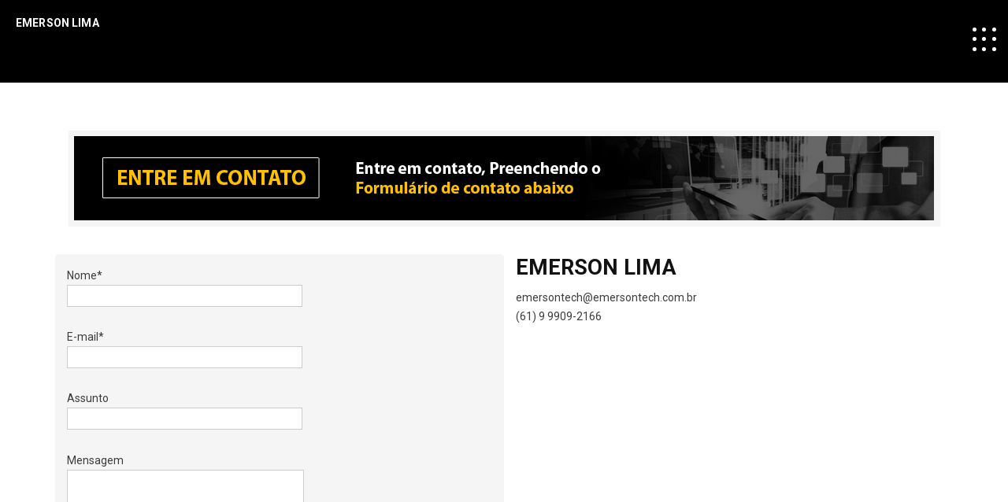

--- FILE ---
content_type: text/html; charset=UTF-8
request_url: https://emersontech.com.br/contato/
body_size: 13032
content:
<!DOCTYPE html>
<html lang="pt-BR" itemscope itemtype="http://schema.org/WebPage">
<head>
    <meta charset="UTF-8">
    <meta http-equiv="X-UA-Compatible" content="IE=edge">
    <meta name="viewport" content="width=device-width, initial-scale=1, maximum-scale=1">
    <link rel="profile" href="http://gmpg.org/xfn/11">
        <meta name='robots' content='index, follow, max-image-preview:large, max-snippet:-1, max-video-preview:-1' />
<link rel="alternate" href="https://emersontech.com.br/contato/" hreflang="pt" />
<link rel="alternate" href="https://emersontech.com.br/en/contact/" hreflang="en" />

	<!-- This site is optimized with the Yoast SEO plugin v26.8 - https://yoast.com/product/yoast-seo-wordpress/ -->
	<title>CONTATO - Emerson Lima</title>
	<link rel="canonical" href="https://emersontech.com.br/contato/" />
	<meta property="og:locale" content="pt_BR" />
	<meta property="og:locale:alternate" content="en_US" />
	<meta property="og:type" content="article" />
	<meta property="og:title" content="CONTATO - Emerson Lima" />
	<meta property="og:url" content="https://emersontech.com.br/contato/" />
	<meta property="og:site_name" content="Emerson Lima" />
	<meta property="article:modified_time" content="2020-10-27T20:34:16+00:00" />
	<meta name="twitter:card" content="summary_large_image" />
	<script type="application/ld+json" class="yoast-schema-graph">{"@context":"https://schema.org","@graph":[{"@type":"WebPage","@id":"https://emersontech.com.br/contato/","url":"https://emersontech.com.br/contato/","name":"CONTATO - Emerson Lima","isPartOf":{"@id":"https://emersontech.com.br/#website"},"datePublished":"2020-05-06T03:29:09+00:00","dateModified":"2020-10-27T20:34:16+00:00","breadcrumb":{"@id":"https://emersontech.com.br/contato/#breadcrumb"},"inLanguage":"pt-BR","potentialAction":[{"@type":"ReadAction","target":["https://emersontech.com.br/contato/"]}]},{"@type":"BreadcrumbList","@id":"https://emersontech.com.br/contato/#breadcrumb","itemListElement":[{"@type":"ListItem","position":1,"name":"Home","item":"https://emersontech.com.br/"},{"@type":"ListItem","position":2,"name":"CONTATO"}]},{"@type":"WebSite","@id":"https://emersontech.com.br/#website","url":"https://emersontech.com.br/","name":"Emerson Lima","description":"","potentialAction":[{"@type":"SearchAction","target":{"@type":"EntryPoint","urlTemplate":"https://emersontech.com.br/?s={search_term_string}"},"query-input":{"@type":"PropertyValueSpecification","valueRequired":true,"valueName":"search_term_string"}}],"inLanguage":"pt-BR"}]}</script>
	<!-- / Yoast SEO plugin. -->


<link rel='dns-prefetch' href='//fonts.googleapis.com' />
<link rel="alternate" type="application/rss+xml" title="Feed para Emerson Lima &raquo;" href="https://emersontech.com.br/feed/" />
<link rel="alternate" type="application/rss+xml" title="Feed de comentários para Emerson Lima &raquo;" href="https://emersontech.com.br/comments/feed/" />
<link rel="alternate" title="oEmbed (JSON)" type="application/json+oembed" href="https://emersontech.com.br/wp-json/oembed/1.0/embed?url=https%3A%2F%2Femersontech.com.br%2Fcontato%2F&#038;lang=pt" />
<link rel="alternate" title="oEmbed (XML)" type="text/xml+oembed" href="https://emersontech.com.br/wp-json/oembed/1.0/embed?url=https%3A%2F%2Femersontech.com.br%2Fcontato%2F&#038;format=xml&#038;lang=pt" />
<style id='wp-img-auto-sizes-contain-inline-css' type='text/css'>
img:is([sizes=auto i],[sizes^="auto," i]){contain-intrinsic-size:3000px 1500px}
/*# sourceURL=wp-img-auto-sizes-contain-inline-css */
</style>
<link rel='stylesheet' id='pt-cv-public-style-css' href='https://emersontech.com.br/wp-content/plugins/content-views-query-and-display-post-page/public/assets/css/cv.css' type='text/css' media='all' />
<style id='wp-emoji-styles-inline-css' type='text/css'>

	img.wp-smiley, img.emoji {
		display: inline !important;
		border: none !important;
		box-shadow: none !important;
		height: 1em !important;
		width: 1em !important;
		margin: 0 0.07em !important;
		vertical-align: -0.1em !important;
		background: none !important;
		padding: 0 !important;
	}
/*# sourceURL=wp-emoji-styles-inline-css */
</style>
<link rel='stylesheet' id='wp-block-library-css' href='https://emersontech.com.br/wp-includes/css/dist/block-library/style.min.css' type='text/css' media='all' />
<style id='wp-block-library-theme-inline-css' type='text/css'>
.wp-block-audio :where(figcaption){color:#555;font-size:13px;text-align:center}.is-dark-theme .wp-block-audio :where(figcaption){color:#ffffffa6}.wp-block-audio{margin:0 0 1em}.wp-block-code{border:1px solid #ccc;border-radius:4px;font-family:Menlo,Consolas,monaco,monospace;padding:.8em 1em}.wp-block-embed :where(figcaption){color:#555;font-size:13px;text-align:center}.is-dark-theme .wp-block-embed :where(figcaption){color:#ffffffa6}.wp-block-embed{margin:0 0 1em}.blocks-gallery-caption{color:#555;font-size:13px;text-align:center}.is-dark-theme .blocks-gallery-caption{color:#ffffffa6}:root :where(.wp-block-image figcaption){color:#555;font-size:13px;text-align:center}.is-dark-theme :root :where(.wp-block-image figcaption){color:#ffffffa6}.wp-block-image{margin:0 0 1em}.wp-block-pullquote{border-bottom:4px solid;border-top:4px solid;color:currentColor;margin-bottom:1.75em}.wp-block-pullquote :where(cite),.wp-block-pullquote :where(footer),.wp-block-pullquote__citation{color:currentColor;font-size:.8125em;font-style:normal;text-transform:uppercase}.wp-block-quote{border-left:.25em solid;margin:0 0 1.75em;padding-left:1em}.wp-block-quote cite,.wp-block-quote footer{color:currentColor;font-size:.8125em;font-style:normal;position:relative}.wp-block-quote:where(.has-text-align-right){border-left:none;border-right:.25em solid;padding-left:0;padding-right:1em}.wp-block-quote:where(.has-text-align-center){border:none;padding-left:0}.wp-block-quote.is-large,.wp-block-quote.is-style-large,.wp-block-quote:where(.is-style-plain){border:none}.wp-block-search .wp-block-search__label{font-weight:700}.wp-block-search__button{border:1px solid #ccc;padding:.375em .625em}:where(.wp-block-group.has-background){padding:1.25em 2.375em}.wp-block-separator.has-css-opacity{opacity:.4}.wp-block-separator{border:none;border-bottom:2px solid;margin-left:auto;margin-right:auto}.wp-block-separator.has-alpha-channel-opacity{opacity:1}.wp-block-separator:not(.is-style-wide):not(.is-style-dots){width:100px}.wp-block-separator.has-background:not(.is-style-dots){border-bottom:none;height:1px}.wp-block-separator.has-background:not(.is-style-wide):not(.is-style-dots){height:2px}.wp-block-table{margin:0 0 1em}.wp-block-table td,.wp-block-table th{word-break:normal}.wp-block-table :where(figcaption){color:#555;font-size:13px;text-align:center}.is-dark-theme .wp-block-table :where(figcaption){color:#ffffffa6}.wp-block-video :where(figcaption){color:#555;font-size:13px;text-align:center}.is-dark-theme .wp-block-video :where(figcaption){color:#ffffffa6}.wp-block-video{margin:0 0 1em}:root :where(.wp-block-template-part.has-background){margin-bottom:0;margin-top:0;padding:1.25em 2.375em}
/*# sourceURL=/wp-includes/css/dist/block-library/theme.min.css */
</style>
<style id='classic-theme-styles-inline-css' type='text/css'>
/*! This file is auto-generated */
.wp-block-button__link{color:#fff;background-color:#32373c;border-radius:9999px;box-shadow:none;text-decoration:none;padding:calc(.667em + 2px) calc(1.333em + 2px);font-size:1.125em}.wp-block-file__button{background:#32373c;color:#fff;text-decoration:none}
/*# sourceURL=/wp-includes/css/classic-themes.min.css */
</style>
<style id='global-styles-inline-css' type='text/css'>
:root{--wp--preset--aspect-ratio--square: 1;--wp--preset--aspect-ratio--4-3: 4/3;--wp--preset--aspect-ratio--3-4: 3/4;--wp--preset--aspect-ratio--3-2: 3/2;--wp--preset--aspect-ratio--2-3: 2/3;--wp--preset--aspect-ratio--16-9: 16/9;--wp--preset--aspect-ratio--9-16: 9/16;--wp--preset--color--black: #000000;--wp--preset--color--cyan-bluish-gray: #abb8c3;--wp--preset--color--white: #ffffff;--wp--preset--color--pale-pink: #f78da7;--wp--preset--color--vivid-red: #cf2e2e;--wp--preset--color--luminous-vivid-orange: #ff6900;--wp--preset--color--luminous-vivid-amber: #fcb900;--wp--preset--color--light-green-cyan: #7bdcb5;--wp--preset--color--vivid-green-cyan: #00d084;--wp--preset--color--pale-cyan-blue: #8ed1fc;--wp--preset--color--vivid-cyan-blue: #0693e3;--wp--preset--color--vivid-purple: #9b51e0;--wp--preset--color--deep-cerise: #e51681;--wp--preset--color--strong-magenta: #a156b4;--wp--preset--color--light-grayish-magenta: #d0a5db;--wp--preset--color--very-light-gray: #eee;--wp--preset--color--very-dark-gray: #444;--wp--preset--color--strong-blue: #0073aa;--wp--preset--color--lighter-blue: #229fd8;--wp--preset--gradient--vivid-cyan-blue-to-vivid-purple: linear-gradient(135deg,rgb(6,147,227) 0%,rgb(155,81,224) 100%);--wp--preset--gradient--light-green-cyan-to-vivid-green-cyan: linear-gradient(135deg,rgb(122,220,180) 0%,rgb(0,208,130) 100%);--wp--preset--gradient--luminous-vivid-amber-to-luminous-vivid-orange: linear-gradient(135deg,rgb(252,185,0) 0%,rgb(255,105,0) 100%);--wp--preset--gradient--luminous-vivid-orange-to-vivid-red: linear-gradient(135deg,rgb(255,105,0) 0%,rgb(207,46,46) 100%);--wp--preset--gradient--very-light-gray-to-cyan-bluish-gray: linear-gradient(135deg,rgb(238,238,238) 0%,rgb(169,184,195) 100%);--wp--preset--gradient--cool-to-warm-spectrum: linear-gradient(135deg,rgb(74,234,220) 0%,rgb(151,120,209) 20%,rgb(207,42,186) 40%,rgb(238,44,130) 60%,rgb(251,105,98) 80%,rgb(254,248,76) 100%);--wp--preset--gradient--blush-light-purple: linear-gradient(135deg,rgb(255,206,236) 0%,rgb(152,150,240) 100%);--wp--preset--gradient--blush-bordeaux: linear-gradient(135deg,rgb(254,205,165) 0%,rgb(254,45,45) 50%,rgb(107,0,62) 100%);--wp--preset--gradient--luminous-dusk: linear-gradient(135deg,rgb(255,203,112) 0%,rgb(199,81,192) 50%,rgb(65,88,208) 100%);--wp--preset--gradient--pale-ocean: linear-gradient(135deg,rgb(255,245,203) 0%,rgb(182,227,212) 50%,rgb(51,167,181) 100%);--wp--preset--gradient--electric-grass: linear-gradient(135deg,rgb(202,248,128) 0%,rgb(113,206,126) 100%);--wp--preset--gradient--midnight: linear-gradient(135deg,rgb(2,3,129) 0%,rgb(40,116,252) 100%);--wp--preset--font-size--small: 12px;--wp--preset--font-size--medium: 20px;--wp--preset--font-size--large: 36px;--wp--preset--font-size--x-large: 42px;--wp--preset--font-size--regular: 16px;--wp--preset--font-size--larger: 50px;--wp--preset--spacing--20: 0.44rem;--wp--preset--spacing--30: 0.67rem;--wp--preset--spacing--40: 1rem;--wp--preset--spacing--50: 1.5rem;--wp--preset--spacing--60: 2.25rem;--wp--preset--spacing--70: 3.38rem;--wp--preset--spacing--80: 5.06rem;--wp--preset--shadow--natural: 6px 6px 9px rgba(0, 0, 0, 0.2);--wp--preset--shadow--deep: 12px 12px 50px rgba(0, 0, 0, 0.4);--wp--preset--shadow--sharp: 6px 6px 0px rgba(0, 0, 0, 0.2);--wp--preset--shadow--outlined: 6px 6px 0px -3px rgb(255, 255, 255), 6px 6px rgb(0, 0, 0);--wp--preset--shadow--crisp: 6px 6px 0px rgb(0, 0, 0);}:where(.is-layout-flex){gap: 0.5em;}:where(.is-layout-grid){gap: 0.5em;}body .is-layout-flex{display: flex;}.is-layout-flex{flex-wrap: wrap;align-items: center;}.is-layout-flex > :is(*, div){margin: 0;}body .is-layout-grid{display: grid;}.is-layout-grid > :is(*, div){margin: 0;}:where(.wp-block-columns.is-layout-flex){gap: 2em;}:where(.wp-block-columns.is-layout-grid){gap: 2em;}:where(.wp-block-post-template.is-layout-flex){gap: 1.25em;}:where(.wp-block-post-template.is-layout-grid){gap: 1.25em;}.has-black-color{color: var(--wp--preset--color--black) !important;}.has-cyan-bluish-gray-color{color: var(--wp--preset--color--cyan-bluish-gray) !important;}.has-white-color{color: var(--wp--preset--color--white) !important;}.has-pale-pink-color{color: var(--wp--preset--color--pale-pink) !important;}.has-vivid-red-color{color: var(--wp--preset--color--vivid-red) !important;}.has-luminous-vivid-orange-color{color: var(--wp--preset--color--luminous-vivid-orange) !important;}.has-luminous-vivid-amber-color{color: var(--wp--preset--color--luminous-vivid-amber) !important;}.has-light-green-cyan-color{color: var(--wp--preset--color--light-green-cyan) !important;}.has-vivid-green-cyan-color{color: var(--wp--preset--color--vivid-green-cyan) !important;}.has-pale-cyan-blue-color{color: var(--wp--preset--color--pale-cyan-blue) !important;}.has-vivid-cyan-blue-color{color: var(--wp--preset--color--vivid-cyan-blue) !important;}.has-vivid-purple-color{color: var(--wp--preset--color--vivid-purple) !important;}.has-black-background-color{background-color: var(--wp--preset--color--black) !important;}.has-cyan-bluish-gray-background-color{background-color: var(--wp--preset--color--cyan-bluish-gray) !important;}.has-white-background-color{background-color: var(--wp--preset--color--white) !important;}.has-pale-pink-background-color{background-color: var(--wp--preset--color--pale-pink) !important;}.has-vivid-red-background-color{background-color: var(--wp--preset--color--vivid-red) !important;}.has-luminous-vivid-orange-background-color{background-color: var(--wp--preset--color--luminous-vivid-orange) !important;}.has-luminous-vivid-amber-background-color{background-color: var(--wp--preset--color--luminous-vivid-amber) !important;}.has-light-green-cyan-background-color{background-color: var(--wp--preset--color--light-green-cyan) !important;}.has-vivid-green-cyan-background-color{background-color: var(--wp--preset--color--vivid-green-cyan) !important;}.has-pale-cyan-blue-background-color{background-color: var(--wp--preset--color--pale-cyan-blue) !important;}.has-vivid-cyan-blue-background-color{background-color: var(--wp--preset--color--vivid-cyan-blue) !important;}.has-vivid-purple-background-color{background-color: var(--wp--preset--color--vivid-purple) !important;}.has-black-border-color{border-color: var(--wp--preset--color--black) !important;}.has-cyan-bluish-gray-border-color{border-color: var(--wp--preset--color--cyan-bluish-gray) !important;}.has-white-border-color{border-color: var(--wp--preset--color--white) !important;}.has-pale-pink-border-color{border-color: var(--wp--preset--color--pale-pink) !important;}.has-vivid-red-border-color{border-color: var(--wp--preset--color--vivid-red) !important;}.has-luminous-vivid-orange-border-color{border-color: var(--wp--preset--color--luminous-vivid-orange) !important;}.has-luminous-vivid-amber-border-color{border-color: var(--wp--preset--color--luminous-vivid-amber) !important;}.has-light-green-cyan-border-color{border-color: var(--wp--preset--color--light-green-cyan) !important;}.has-vivid-green-cyan-border-color{border-color: var(--wp--preset--color--vivid-green-cyan) !important;}.has-pale-cyan-blue-border-color{border-color: var(--wp--preset--color--pale-cyan-blue) !important;}.has-vivid-cyan-blue-border-color{border-color: var(--wp--preset--color--vivid-cyan-blue) !important;}.has-vivid-purple-border-color{border-color: var(--wp--preset--color--vivid-purple) !important;}.has-vivid-cyan-blue-to-vivid-purple-gradient-background{background: var(--wp--preset--gradient--vivid-cyan-blue-to-vivid-purple) !important;}.has-light-green-cyan-to-vivid-green-cyan-gradient-background{background: var(--wp--preset--gradient--light-green-cyan-to-vivid-green-cyan) !important;}.has-luminous-vivid-amber-to-luminous-vivid-orange-gradient-background{background: var(--wp--preset--gradient--luminous-vivid-amber-to-luminous-vivid-orange) !important;}.has-luminous-vivid-orange-to-vivid-red-gradient-background{background: var(--wp--preset--gradient--luminous-vivid-orange-to-vivid-red) !important;}.has-very-light-gray-to-cyan-bluish-gray-gradient-background{background: var(--wp--preset--gradient--very-light-gray-to-cyan-bluish-gray) !important;}.has-cool-to-warm-spectrum-gradient-background{background: var(--wp--preset--gradient--cool-to-warm-spectrum) !important;}.has-blush-light-purple-gradient-background{background: var(--wp--preset--gradient--blush-light-purple) !important;}.has-blush-bordeaux-gradient-background{background: var(--wp--preset--gradient--blush-bordeaux) !important;}.has-luminous-dusk-gradient-background{background: var(--wp--preset--gradient--luminous-dusk) !important;}.has-pale-ocean-gradient-background{background: var(--wp--preset--gradient--pale-ocean) !important;}.has-electric-grass-gradient-background{background: var(--wp--preset--gradient--electric-grass) !important;}.has-midnight-gradient-background{background: var(--wp--preset--gradient--midnight) !important;}.has-small-font-size{font-size: var(--wp--preset--font-size--small) !important;}.has-medium-font-size{font-size: var(--wp--preset--font-size--medium) !important;}.has-large-font-size{font-size: var(--wp--preset--font-size--large) !important;}.has-x-large-font-size{font-size: var(--wp--preset--font-size--x-large) !important;}
:where(.wp-block-post-template.is-layout-flex){gap: 1.25em;}:where(.wp-block-post-template.is-layout-grid){gap: 1.25em;}
:where(.wp-block-term-template.is-layout-flex){gap: 1.25em;}:where(.wp-block-term-template.is-layout-grid){gap: 1.25em;}
:where(.wp-block-columns.is-layout-flex){gap: 2em;}:where(.wp-block-columns.is-layout-grid){gap: 2em;}
:root :where(.wp-block-pullquote){font-size: 1.5em;line-height: 1.6;}
/*# sourceURL=global-styles-inline-css */
</style>
<link rel='stylesheet' id='contact-form-7-css' href='https://emersontech.com.br/wp-content/plugins/contact-form-7/includes/css/styles.css' type='text/css' media='all' />
<link rel='stylesheet' id='content-cards-css' href='https://emersontech.com.br/wp-content/plugins/content-cards/skins/default/content-cards.css' type='text/css' media='all' />
<link rel='stylesheet' id='bootstrap-css' href='https://emersontech.com.br/wp-content/themes/intrinsic/assets/css/bootstrap.min.css' type='text/css' media='all' />
<link rel='stylesheet' id='fontawesome-css' href='https://emersontech.com.br/wp-content/themes/intrinsic/assets/css/fontawesome.min.css' type='text/css' media='all' />
<link rel='stylesheet' id='magnific-popup-css' href='https://emersontech.com.br/wp-content/themes/intrinsic/assets/css/magnific-popup.min.css' type='text/css' media='all' />
<link rel='stylesheet' id='odometer-theme-css' href='https://emersontech.com.br/wp-content/themes/intrinsic/assets/css/odometer-theme-default.min.css' type='text/css' media='all' />
<link rel='stylesheet' id='owl-carousel-css' href='https://emersontech.com.br/wp-content/themes/intrinsic/assets/css/owl.carousel.min.css' type='text/css' media='all' />
<link rel='stylesheet' id='intrinsic-style-css' href='https://emersontech.com.br/wp-content/themes/intrinsic/assets/css/style.min.css' type='text/css' media='all' />
<link rel='stylesheet' id='intrinsic-main-style-css' href='https://emersontech.com.br/wp-content/themes/intrinsic/style.css' type='text/css' media='all' />
<style id='intrinsic-main-style-inline-css' type='text/css'>
            a:hover, a:focus, a:active {color: #343e7b; } label a {color: #343e7b; } .top-nav-collapse.navbar-default .navbar-nav > li > a:hover, .navbar-default .navbar-nav > li.active > a, .navbar-default .navbar-nav > li.active > a:focus, .navbar-default .navbar-nav > li.active > a:hover { color: #343e7b !important; } .pagination>.active>a, .pagination>.active>a:focus, .pagination>.active>a:hover, .pagination>.active>span, .pagination>.active>span:focus, .pagination>.active>span:hover {background-color: #343e7b; border-color: #343e7b;} .blog-item .blog-content .post-meta a { color: #343e7b } .blog-item.sticky {border-bottom-color: #343e7b} .signle-post-content .entry-content a { color: #343e7b } .signle-post-content .entry-tag a {background: #343e7b } .post-password-form input[type="submit"] {background: #343e7b} .comments .single-comment-content .single-comment-content-head a.comment-reply-link {color: rgba(52,62,123,0.9)} .btn-dark, .comment-navigation a {background: rgba(52,62,123,0.9)} .btn-dark:hover, .btn-dark:active, .btn-dark:focus, .btn-dark:active:focus, .btn-dark.active.focus, .btn-dark.active:focus, .btn-dark.focus, .btn-dark:active:focus, .btn-dark:focus { color: rgba(52,62,123,0.9); border-color: rgba(52,62,123,0.9); } .single-comment-content a {color: rgba(52,62,123,0.9)} .comment-respond .logged-in-as a {color: rgba(52,62,123,0.9)} .searchform .btn {background: rgba(52,62,123,0.9)} .widget_calendar a, .widget a:hover {color: rgba(52,62,123,0.9)} .bg-deep-cerise {background: #343e7b} .pagination-block .pagination li.active a {background: #343e7b} .blog-sidebar-content .widget-title:before, .blog-sidebar-content .widget-title:after {background: #343e7b} .woocommerce nav.woocommerce-pagination ul li > span.current, .woocommerce-single-content .woocommerce-tabs ul.tabs li.active a {background: #343e7b} .woocommerce span.onsale {background-color: #343e7b} .woocommerce-single-content .single_add_to_cart_button {background: #343e7b !important;} .contact-sticky-button {background: #343e7b} .mini-service-list > li > i { background: #343e7b } .comment-reply-link:hover, .single-post-footer .entry-tag a:hover, .comment-respond #submit, .comment-respond .submit { background: #343e7b; border-color:  #343e7b;  } @media only screen and (max-width: 767px) { .mainmenu li a:after { border-top-color: #343e7b; }} .color-blue-violet { color: #343e7b; } .single-post-footer .post-navigation a:hover .navigation-text { background-color: #343e7b; border-color: #343e7b; } .blog-page-content:not(.blog-single-page) .more-link:hover { background: #343e7b; } body:not(.bbpress) .blog-single-page .entry-content .entry-title, body:not(.buddypress) .blog-single-page .entry-content .entry-title, .blog-page-content:not(.blog-single-page) .entry-title { color: #343e7b; } .title-divider span:nth-child(1), .title-divider span:nth-child(2) { border-right-color: #343e7b; } .title-divider:before, .title-divider:after { background: #343e7b; } .intrinsic-page-gutenberg-content > .entry-title {  color: #343e7b; } .tagcloud a, .entry-content .page-links > span { background: #343e7b; } .entry-content .page-links > span { border-color: #343e7b; } .error-page-block .error-main, .error-page-block .go-home { color: #343e7b; }
                            .blog-page-block .section-title .title-main { color: #121212 } .preloader { background-color:  #12141c } .preloader-icon span { background-color:  #343e7b } .site-branding-text .site-title { color: #ffffff } .site-branding-text .site-description { color: #eeee22 } @media only screen and (min-width: 1199px) { .mainmenu > li > a {color: #ffffff !important; } .mainmenu > li > a:hover { color: #f7f7f7 !important; } .navigation .mainmenu > li:after { background: #343e7b } .mainmenu .sub-menu, .mainmenu .sub-menu .sub-menu, .mainmenu .sub-menu .sub-menu .sub-menu {background: #1d2023  } .mainmenu .sub-menu li a {color: #f7f7f7} } @media only screen and (max-width: 1199px) { .navigation { background: #12141c } .navigation .mainmenu > li > a { color: #ffffff  }} .header-left-block { background: #000000 } .header-right-block { background: #ffffff !important; color: #000000 !important;  } .header-right-block .mail-block i, .header-right-block .call-block i { color: rgba(0,0,0,0.65) } .header-right-block .mail-block a, .header-right-block .call-block a, .header-right-block .social-block>ul { border-left-color: rgba(0,0,0,0.15) } .header-right-block>*:after { border-bottom-color: rgba(0,0,0,0.05) }  footer.site-footer {background: #f5f5f5; color: #000000; } footer.site-footer a, .site-footer .footer-social li a {color: #000000; border-bottom-color: #000000 } .back-to-top { color: #000000; border-color: #000000 } footer a:hover, .back-to-top:hover {color: #343e7b} .back-to-top:hover { border-color:  #343e7b } .site-footer .footer-social li a:hover { border-bottom-color: #343e7b; color: #343e7b }
                        body:not(.custom-background) .theme-light { background: #f8f8f8; } .theme-light { color: #3c3c3c; } body:not(.custom-background) .theme-dark { background: #13152e; } .theme-dark { color: #e1e1e1; }
                
            .blog-content-main {padding-top:35px;padding-bottom:120px;}@media (max-width: 768px){.blog-content-main {padding-top:35px;padding-bottom:120px;}}@media (max-width: 480px){.blog-content-main {padding-top:35px;padding-bottom:75px;}}.page-content-main {padding-top:110px;padding-bottom:75px;}@media (max-width: 768px){ .page-content-main {padding-top:110px;padding-bottom:75px;}}@media (max-width: 480px){.page-content-main {padding-top:90px;padding-bottom:60px;}}.blog-single-spacing {padding-top:120px;padding-bottom:120px;}@media (max-width: 768px){ .blog-single-spacing {padding-top:120px;padding-bottom:120px;}}@media (max-width: 480px){ .blog-single-spacing {padding-top:75px;padding-bottom:75px;}}.site-footer {padding-top:75px;padding-bottom:75px;}@media (max-width: 768px){ .site-footer {padding-top:75px;padding-bottom:75px;}}@media (max-width: 480px){ .site-footer {padding-top:75px;padding-bottom:75px;}}                                      @media (min-width: 1200px) { .blog-page-block > .container { max-width: 1164px; } } @media (min-width: 992px) { .blog-page-block > .container .layout-content { -ms-flex: 0 0 76%; flex: 0 0 76%; max-width: 76%;  } .blog-page-block > .container .layout-sidebar { -ms-flex: 0 0 33.333333%; flex: 0 0 33.333333%; max-width: 33.333333%; } } @media only screen and (min-width: 1199px) { .mainmenu .sub-menu { min-width: 260px; } }             
body {font-family: Roboto; color: #3c3c3c; }h1, h2, h3, h4, h5, h6 { font-family: Roboto; color: #121212;}body { font-size: 14px;}.navigation .mainmenu > li > a { font-size: 16px;}blockquote { font-size: 25px;}.post .entry-title { font-size: 1.953em;}h1 { font-size: 2.441em;}h2 { font-size: 1.953em;}h3 { font-size: 1.563em;}h4 { font-size: 1.25em;}h5 { font-size: 1em;}h6 { font-size: 0.8em;}.site-branding-text .site-title { font-family: Roboto; font-size: 1em; color: #ffffff;}.site-branding-text .site-description { color: #eeee22;}
/*# sourceURL=intrinsic-main-style-inline-css */
</style>
<link rel='stylesheet' id='tablepress-default-css' href='https://emersontech.com.br/wp-content/plugins/tablepress/css/build/default.css' type='text/css' media='all' />
<link rel='stylesheet' id='js_composer_front-css' href='https://emersontech.com.br/wp-content/plugins/js_composer/assets/css/js_composer.min.css' type='text/css' media='all' />
<link rel='stylesheet' id='intrinsic-google-font-roboto-css' href='//fonts.googleapis.com/css?family=Roboto%3A200%2C300%2C400%2C500%2C600%2C700%2C800&#038;subset=latin' type='text/css' media='all' />
<script type="text/javascript" src="https://emersontech.com.br/wp-includes/js/jquery/jquery.min.js" id="jquery-core-js"></script>
<script type="text/javascript" src="https://emersontech.com.br/wp-includes/js/jquery/jquery-migrate.min.js" id="jquery-migrate-js"></script>
<link rel="https://api.w.org/" href="https://emersontech.com.br/wp-json/" /><link rel="alternate" title="JSON" type="application/json" href="https://emersontech.com.br/wp-json/wp/v2/pages/255" /><link rel="EditURI" type="application/rsd+xml" title="RSD" href="https://emersontech.com.br/xmlrpc.php?rsd" />
<meta name="generator" content="WordPress 6.9" />
<link rel='shortlink' href='https://emersontech.com.br/?p=255' />
<meta name="generator" content="Elementor 3.34.4; features: additional_custom_breakpoints; settings: css_print_method-external, google_font-enabled, font_display-auto">
<style type="text/css">.recentcomments a{display:inline !important;padding:0 !important;margin:0 !important;}</style><meta name="generator" content="Powered by WPBakery Page Builder - drag and drop page builder for WordPress."/>
<!--[if lte IE 9]><link rel="stylesheet" type="text/css" href="https://emersontech.com.br/wp-content/plugins/js_composer/assets/css/vc_lte_ie9.min.css" media="screen"><![endif]-->			<style>
				.e-con.e-parent:nth-of-type(n+4):not(.e-lazyloaded):not(.e-no-lazyload),
				.e-con.e-parent:nth-of-type(n+4):not(.e-lazyloaded):not(.e-no-lazyload) * {
					background-image: none !important;
				}
				@media screen and (max-height: 1024px) {
					.e-con.e-parent:nth-of-type(n+3):not(.e-lazyloaded):not(.e-no-lazyload),
					.e-con.e-parent:nth-of-type(n+3):not(.e-lazyloaded):not(.e-no-lazyload) * {
						background-image: none !important;
					}
				}
				@media screen and (max-height: 640px) {
					.e-con.e-parent:nth-of-type(n+2):not(.e-lazyloaded):not(.e-no-lazyload),
					.e-con.e-parent:nth-of-type(n+2):not(.e-lazyloaded):not(.e-no-lazyload) * {
						background-image: none !important;
					}
				}
			</style>
					<style type="text/css" id="wp-custom-css">
			.blog-latest-items .post .entry-content .more-link {
	background: #343e7b;
}
.section-title {
	padding-top: 20px;
}

.header-right-block .call-block a { padding: 44px 0;}
.header-right-block .social-block>ul { padding: 34px 0;}

input, select, textarea {
	border: 1px solid #ccc !important;
}		</style>
		<style type="text/css" data-type="vc_shortcodes-custom-css">.vc_custom_1588866151178{padding-top: 15px !important;padding-right: 15px !important;padding-bottom: 15px !important;padding-left: 15px !important;background-color: #f5f5f5 !important;border-radius: 5px !important;}</style><noscript><style type="text/css"> .wpb_animate_when_almost_visible { opacity: 1; }</style></noscript></head>
<body class="wp-singular page-template-default page page-id-255 wp-embed-responsive wp-theme-intrinsic wpb-js-composer js-comp-ver-5.6 vc_responsive elementor-default elementor-kit-105">


<!-- Header
================================================== --> 
<header class="site-header ">
    <div class="container-fluid pd-0">
        <div class="row no-gutters">
            <div class="col-xl-7">
                <div class="header-left-block">
                    <!-- Site Branding -->  
                                                <div class="site-branding">
                                <div class="site-branding-text">
                                    <h1 class="site-title"><a href="https://emersontech.com.br/" rel="home">Emerson Lima</a></h1>

                                                                    </div><!-- .site-branding-text -->
                            </div><!--  /.site-branding -->
                            
                    <!-- Site Navigation -->
                    <div class="site-navigation">
                        <div class="hamburger-menus">
                            <span></span>
                            <span></span>
                            <span></span>
                            <span></span>
                            <span></span>
                            <span></span>
                            <span></span>
                            <span></span>
                            <span></span>
                        </div>
                        <nav class="navigation">
                            <div class="overlaybg"></div><!--  /.overlaybg -->
                            <!-- Main Menu -->
                            <div class="menu-wrapper">
                                <div class="menu-content">
                                    <ul id="menu-sobre" class="mainmenu"><li id="menu-item-84" class="menu-item menu-item-type-custom menu-item-object-custom menu-item-home menu-item-84"><a href="http://emersontech.com.br">Início</a></li>
<li id="menu-item-262" class="menu-item menu-item-type-post_type menu-item-object-page menu-item-262"><a href="https://emersontech.com.br/sobre-mim/">SOBRE MIM</a></li>
<li id="menu-item-263" class="menu-item menu-item-type-post_type menu-item-object-page current-menu-item page_item page-item-255 current_page_item menu-item-263"><a href="https://emersontech.com.br/contato/" aria-current="page">CONTATO</a></li>
<li id="menu-item-437-en" class="lang-item lang-item-37 lang-item-en lang-item-first menu-item menu-item-type-custom menu-item-object-custom menu-item-437-en"><a href="https://emersontech.com.br/en/contact/" hreflang="en-US" lang="en-US"><img src="[data-uri]" alt="English" width="16" height="11" style="width: 16px; height: 11px;" /></a></li>
</ul>                                </div> <!-- /.hours-content-->
                            </div><!-- /.menu-wrapper --> 
                        </nav>
                    </div><!--  /.site-navigation -->
                </div><!--  /.header-left-block -->
            </div><!--  /.col-xl-7 -->
            
                        <div class="col-xl-5">
                <div class="header-right-block bg-white light">
                                        <div class="mail-block">
                        <a href="mailto:emersontech@emersontech.com.br"><i class="fas fa-envelope"></i><span>emersontech@emersontech.com.br</span></a>
                    </div><!--  /.mail-block -->
                                                            <div class="call-block">
                        <a href="tel:(61) 99909-2166"><i class="fas fa-phone"></i><span>(61) 99909-2166</span></a>
                    </div><!--  /.call-block -->
                                        <div class="social-block">
                                                <ul>
                                                        <li><a target=_self href="https://twitter.com/emerson90258335"><i class="fab fa-twitter"></i></a></li>
                                                                                    <li><a target=_self href="#"><i class="fab fa-linkedin"></i></a></li>
                                                                                    <li><a target=_self href="https://t.me/EmersonSLima"><i class="fab fa-telegram"></i></a></li>
                                                    </ul>
                    </div><!--  /.social-block -->
                </div><!--  /.header-right-block -->
            </div><!--  /.col-lg-5 -->
                    </div><!--  /.row -->
    </div><!--  /.container-fluid -->
</header><!-- /.site-header -->        <div class="intrinsic-page-vc-container">
            <div class="container">
                <div class="vc_row wpb_row vc_row-fluid"><div class="wpb_column vc_column_container vc_col-sm-12"><div class="vc_column-inner"><div class="wpb_wrapper"><div class="vc_empty_space"   style="height: 60px" ><span class="vc_empty_space_inner"></span></div>

	<div  class="wpb_single_image wpb_content_element vc_align_center">
		
		<figure class="wpb_wrapper vc_figure">
			<div class="vc_single_image-wrapper   vc_box_border_grey"><img fetchpriority="high" decoding="async" width="1107" height="122" src="https://emersontech.com.br/wp-content/uploads/2020/05/Sem-Título-1.png" class="vc_single_image-img attachment-full" alt="" srcset="https://emersontech.com.br/wp-content/uploads/2020/05/Sem-Título-1.png 1107w, https://emersontech.com.br/wp-content/uploads/2020/05/Sem-Título-1-300x33.png 300w, https://emersontech.com.br/wp-content/uploads/2020/05/Sem-Título-1-1024x113.png 1024w, https://emersontech.com.br/wp-content/uploads/2020/05/Sem-Título-1-768x85.png 768w" sizes="(max-width: 1107px) 100vw, 1107px" /></div>
		</figure>
	</div>
</div></div></div></div><div class="vc_row wpb_row vc_row-fluid"><div class="wpb_column vc_column_container vc_col-sm-6 vc_col-has-fill"><div class="vc_column-inner vc_custom_1588866151178"><div class="wpb_wrapper">
<div class="wpcf7 no-js" id="wpcf7-f246-p255-o1" lang="pt-BR" dir="ltr" data-wpcf7-id="246">
<div class="screen-reader-response"><p role="status" aria-live="polite" aria-atomic="true"></p> <ul></ul></div>
<form action="/contato/#wpcf7-f246-p255-o1" method="post" class="wpcf7-form init" aria-label="Formulários de contato" novalidate="novalidate" data-status="init">
<fieldset class="hidden-fields-container"><input type="hidden" name="_wpcf7" value="246" /><input type="hidden" name="_wpcf7_version" value="6.1.4" /><input type="hidden" name="_wpcf7_locale" value="pt_BR" /><input type="hidden" name="_wpcf7_unit_tag" value="wpcf7-f246-p255-o1" /><input type="hidden" name="_wpcf7_container_post" value="255" /><input type="hidden" name="_wpcf7_posted_data_hash" value="" />
</fieldset>
<p><label> Nome*<br />
<span class="wpcf7-form-control-wrap" data-name="your-name"><input size="40" maxlength="400" class="wpcf7-form-control wpcf7-text wpcf7-validates-as-required" aria-required="true" aria-invalid="false" value="" type="text" name="your-name" /></span> </label>
</p>
<p><label> E-mail*<br />
<span class="wpcf7-form-control-wrap" data-name="your-email"><input size="40" maxlength="400" class="wpcf7-form-control wpcf7-email wpcf7-validates-as-required wpcf7-text wpcf7-validates-as-email" aria-required="true" aria-invalid="false" value="" type="email" name="your-email" /></span> </label>
</p>
<p><label> Assunto<br />
<span class="wpcf7-form-control-wrap" data-name="your-subject"><input size="40" maxlength="400" class="wpcf7-form-control wpcf7-text" aria-invalid="false" value="" type="text" name="your-subject" /></span> </label>
</p>
<p><label> Mensagem<br />
<span class="wpcf7-form-control-wrap" data-name="your-message"><textarea cols="40" rows="10" maxlength="2000" class="wpcf7-form-control wpcf7-textarea" aria-invalid="false" name="your-message"></textarea></span> </label>
</p>
<p><input class="wpcf7-form-control wpcf7-submit has-spinner" type="submit" value="Enviar" />
</p><p style="display: none !important;" class="akismet-fields-container" data-prefix="_wpcf7_ak_"><label>&#916;<textarea name="_wpcf7_ak_hp_textarea" cols="45" rows="8" maxlength="100"></textarea></label><input type="hidden" id="ak_js_1" name="_wpcf7_ak_js" value="191"/><script>document.getElementById( "ak_js_1" ).setAttribute( "value", ( new Date() ).getTime() );</script></p><div class="wpcf7-response-output" aria-hidden="true"></div>
</form>
</div>
</div></div></div><div class="wpb_column vc_column_container vc_col-sm-6"><div class="vc_column-inner"><div class="wpb_wrapper">
	<div class="wpb_text_column wpb_content_element " >
		<div class="wpb_wrapper">
			<h2><strong>EMERSON LIMA</strong></h2>
<p>emersontech@emersontech.com.br<br />
(61) 9 9909-2166</p>

		</div>
	</div>
</div></div></div></div><div class="vc_row wpb_row vc_row-fluid"><div class="wpb_column vc_column_container vc_col-sm-12"><div class="vc_column-inner"><div class="wpb_wrapper"><div class="vc_empty_space"   style="height: 32px" ><span class="vc_empty_space_inner"></span></div>
</div></div></div></div>
 
            </div><!--  /.container -->
        </div>
         
    
<!-- Footer
================================================== -->
<footer class="site-footer pd-t-75 pd-b-75">
    <div class="container text-center">
        <!-- Scroll Top -->
        <div class="row">
            <div class="col-12">
                            </div><!--  /.col-12 -->
        </div><!--  /.row -->

        <!-- Social Link -->
        <div class="row">
            <div class="col-12">
                                    <ul class="footer-social mrt-30 mrb-30">
                                            <li><a href="https://twitter.com/emerson90258335" target="_blank">Twitter</a></li>
                                            <li><a href="https://www.linkedin.com/in/emerson-lima-680a825b/" target="_blank">Linkedin</a></li>
                                            <li><a href="https://t.me/EmersonSLima" target="_blank">Telegram</a></li>
                                        </ul><!--  /.footer-social -->
                            </div><!--  /.col-12 -->
        </div><!--  /.row -->

        <!-- Copy Right -->
        <div class="row">
            <div class="col-12">
                <p class="copyright-text">Emerson lima - 2020 - Todos os direitos reservados</p>
            </div><!--  /.col-12 -->
        </div><!--  /.row -->
    </div><!--  /.container -->
</footer><!--  /.site-footer -->
    <script type="speculationrules">
{"prefetch":[{"source":"document","where":{"and":[{"href_matches":"/*"},{"not":{"href_matches":["/wp-*.php","/wp-admin/*","/wp-content/uploads/*","/wp-content/*","/wp-content/plugins/*","/wp-content/themes/intrinsic/*","/*\\?(.+)"]}},{"not":{"selector_matches":"a[rel~=\"nofollow\"]"}},{"not":{"selector_matches":".no-prefetch, .no-prefetch a"}}]},"eagerness":"conservative"}]}
</script>
			<script>
				const lazyloadRunObserver = () => {
					const lazyloadBackgrounds = document.querySelectorAll( `.e-con.e-parent:not(.e-lazyloaded)` );
					const lazyloadBackgroundObserver = new IntersectionObserver( ( entries ) => {
						entries.forEach( ( entry ) => {
							if ( entry.isIntersecting ) {
								let lazyloadBackground = entry.target;
								if( lazyloadBackground ) {
									lazyloadBackground.classList.add( 'e-lazyloaded' );
								}
								lazyloadBackgroundObserver.unobserve( entry.target );
							}
						});
					}, { rootMargin: '200px 0px 200px 0px' } );
					lazyloadBackgrounds.forEach( ( lazyloadBackground ) => {
						lazyloadBackgroundObserver.observe( lazyloadBackground );
					} );
				};
				const events = [
					'DOMContentLoaded',
					'elementor/lazyload/observe',
				];
				events.forEach( ( event ) => {
					document.addEventListener( event, lazyloadRunObserver );
				} );
			</script>
			<script type="text/javascript" src="https://emersontech.com.br/wp-content/plugins/intrinsic-core/elementor/assets/js/front-end-widget.js" id="intrinsic-frontend-widget-scripts-js"></script>
<script type="text/javascript" src="https://emersontech.com.br/wp-includes/js/dist/hooks.min.js" id="wp-hooks-js"></script>
<script type="text/javascript" src="https://emersontech.com.br/wp-includes/js/dist/i18n.min.js" id="wp-i18n-js"></script>
<script type="text/javascript" id="wp-i18n-js-after">
/* <![CDATA[ */
wp.i18n.setLocaleData( { 'text direction\u0004ltr': [ 'ltr' ] } );
//# sourceURL=wp-i18n-js-after
/* ]]> */
</script>
<script type="text/javascript" src="https://emersontech.com.br/wp-content/plugins/contact-form-7/includes/swv/js/index.js" id="swv-js"></script>
<script type="text/javascript" id="contact-form-7-js-translations">
/* <![CDATA[ */
( function( domain, translations ) {
	var localeData = translations.locale_data[ domain ] || translations.locale_data.messages;
	localeData[""].domain = domain;
	wp.i18n.setLocaleData( localeData, domain );
} )( "contact-form-7", {"translation-revision-date":"2025-05-19 13:41:20+0000","generator":"GlotPress\/4.0.1","domain":"messages","locale_data":{"messages":{"":{"domain":"messages","plural-forms":"nplurals=2; plural=n > 1;","lang":"pt_BR"},"Error:":["Erro:"]}},"comment":{"reference":"includes\/js\/index.js"}} );
//# sourceURL=contact-form-7-js-translations
/* ]]> */
</script>
<script type="text/javascript" id="contact-form-7-js-before">
/* <![CDATA[ */
var wpcf7 = {
    "api": {
        "root": "https:\/\/emersontech.com.br\/wp-json\/",
        "namespace": "contact-form-7\/v1"
    },
    "cached": 1
};
//# sourceURL=contact-form-7-js-before
/* ]]> */
</script>
<script type="text/javascript" src="https://emersontech.com.br/wp-content/plugins/contact-form-7/includes/js/index.js" id="contact-form-7-js"></script>
<script type="text/javascript" id="pt-cv-content-views-script-js-extra">
/* <![CDATA[ */
var PT_CV_PUBLIC = {"_prefix":"pt-cv-","page_to_show":"5","_nonce":"4ba4eaf798","is_admin":"","is_mobile":"","ajaxurl":"https://emersontech.com.br/wp-admin/admin-ajax.php","lang":"pt","loading_image_src":"[data-uri]"};
var PT_CV_PAGINATION = {"first":"\u00ab","prev":"\u2039","next":"\u203a","last":"\u00bb","goto_first":"Ir para a primeira p\u00e1gina","goto_prev":"Ir para a p\u00e1gina anterior","goto_next":"Ir para a pr\u00f3xima p\u00e1gina","goto_last":"Ir para a \u00faltima p\u00e1gina","current_page":"P\u00e1gina atual \u00e9","goto_page":"Ir para p\u00e1gina"};
//# sourceURL=pt-cv-content-views-script-js-extra
/* ]]> */
</script>
<script type="text/javascript" src="https://emersontech.com.br/wp-content/plugins/content-views-query-and-display-post-page/public/assets/js/cv.js" id="pt-cv-content-views-script-js"></script>
<script type="text/javascript" id="pll_cookie_script-js-after">
/* <![CDATA[ */
(function() {
				var expirationDate = new Date();
				expirationDate.setTime( expirationDate.getTime() + 31536000 * 1000 );
				document.cookie = "pll_language=pt; expires=" + expirationDate.toUTCString() + "; path=/; secure; SameSite=Lax";
			}());

//# sourceURL=pll_cookie_script-js-after
/* ]]> */
</script>
<script type="text/javascript" src="https://emersontech.com.br/wp-content/themes/intrinsic/assets/js/popper.min.js" id="popper-js"></script>
<script type="text/javascript" src="https://emersontech.com.br/wp-content/themes/intrinsic/assets/js/bootstrap.min.js" id="bootstrap-js"></script>
<script type="text/javascript" src="https://emersontech.com.br/wp-includes/js/imagesloaded.min.js" id="imagesloaded-js"></script>
<script type="text/javascript" src="https://emersontech.com.br/wp-content/themes/intrinsic/assets/js/isInViewport.jquery.min.js" id="isInViewport-js"></script>
<script type="text/javascript" src="https://emersontech.com.br/wp-content/plugins/js_composer/assets/lib/bower/isotope/dist/isotope.pkgd.min.js" id="isotope-js"></script>
<script type="text/javascript" src="https://emersontech.com.br/wp-content/themes/intrinsic/assets/js/jquery.fitvids.min.js" id="fitvids-js"></script>
<script type="text/javascript" src="https://emersontech.com.br/wp-content/themes/intrinsic/assets/js/jquery.magnific-popup.min.js" id="magnific-popup-js"></script>
<script type="text/javascript" src="https://emersontech.com.br/wp-content/themes/intrinsic/assets/js/odometer.min.js" id="odometer-js"></script>
<script type="text/javascript" src="https://emersontech.com.br/wp-content/themes/intrinsic/assets/js/owl.carousel.min.js" id="owl-carousel-js"></script>
<script type="text/javascript" src="https://emersontech.com.br/wp-content/themes/intrinsic/assets/js/scrolla.jquery.min.js" id="scrolla-js"></script>
<script type="text/javascript" id="intrinsic-main-js-extra">
/* <![CDATA[ */
var intrinsic = {"ajaxurl":"https://emersontech.com.br/wp-admin/admin-ajax.php"};
//# sourceURL=intrinsic-main-js-extra
/* ]]> */
</script>
<script type="text/javascript" src="https://emersontech.com.br/wp-content/themes/intrinsic/assets/js/main.min.js" id="intrinsic-main-js"></script>
<script type="text/javascript" id="intrinsic-main-js-after">
/* <![CDATA[ */
    function intrinsic_PopupWindow(url, title, w, h) {
        var left = (screen.width/2)-(w/2);
        var top = (screen.height/2)-(h/2);
        return window.open(url, title, 'toolbar=no, location=no, directories=no, status=no, menubar=no, scrollbars=no, resizable=no, copyhistory=no, width='+w+', height='+h+', top='+top+', left='+left);
    }  

    
//# sourceURL=intrinsic-main-js-after
/* ]]> */
</script>
<script type="text/javascript" src="https://emersontech.com.br/wp-content/plugins/page-links-to/dist/new-tab.js" id="page-links-to-js"></script>
<script type="text/javascript" src="https://emersontech.com.br/wp-content/plugins/js_composer/assets/js/dist/js_composer_front.min.js" id="wpb_composer_front_js-js"></script>
<script defer type="text/javascript" src="https://emersontech.com.br/wp-content/plugins/akismet/_inc/akismet-frontend.js" id="akismet-frontend-js"></script>
<script id="wp-emoji-settings" type="application/json">
{"baseUrl":"https://s.w.org/images/core/emoji/17.0.2/72x72/","ext":".png","svgUrl":"https://s.w.org/images/core/emoji/17.0.2/svg/","svgExt":".svg","source":{"concatemoji":"https://emersontech.com.br/wp-includes/js/wp-emoji-release.min.js"}}
</script>
<script type="module">
/* <![CDATA[ */
/*! This file is auto-generated */
const a=JSON.parse(document.getElementById("wp-emoji-settings").textContent),o=(window._wpemojiSettings=a,"wpEmojiSettingsSupports"),s=["flag","emoji"];function i(e){try{var t={supportTests:e,timestamp:(new Date).valueOf()};sessionStorage.setItem(o,JSON.stringify(t))}catch(e){}}function c(e,t,n){e.clearRect(0,0,e.canvas.width,e.canvas.height),e.fillText(t,0,0);t=new Uint32Array(e.getImageData(0,0,e.canvas.width,e.canvas.height).data);e.clearRect(0,0,e.canvas.width,e.canvas.height),e.fillText(n,0,0);const a=new Uint32Array(e.getImageData(0,0,e.canvas.width,e.canvas.height).data);return t.every((e,t)=>e===a[t])}function p(e,t){e.clearRect(0,0,e.canvas.width,e.canvas.height),e.fillText(t,0,0);var n=e.getImageData(16,16,1,1);for(let e=0;e<n.data.length;e++)if(0!==n.data[e])return!1;return!0}function u(e,t,n,a){switch(t){case"flag":return n(e,"\ud83c\udff3\ufe0f\u200d\u26a7\ufe0f","\ud83c\udff3\ufe0f\u200b\u26a7\ufe0f")?!1:!n(e,"\ud83c\udde8\ud83c\uddf6","\ud83c\udde8\u200b\ud83c\uddf6")&&!n(e,"\ud83c\udff4\udb40\udc67\udb40\udc62\udb40\udc65\udb40\udc6e\udb40\udc67\udb40\udc7f","\ud83c\udff4\u200b\udb40\udc67\u200b\udb40\udc62\u200b\udb40\udc65\u200b\udb40\udc6e\u200b\udb40\udc67\u200b\udb40\udc7f");case"emoji":return!a(e,"\ud83e\u1fac8")}return!1}function f(e,t,n,a){let r;const o=(r="undefined"!=typeof WorkerGlobalScope&&self instanceof WorkerGlobalScope?new OffscreenCanvas(300,150):document.createElement("canvas")).getContext("2d",{willReadFrequently:!0}),s=(o.textBaseline="top",o.font="600 32px Arial",{});return e.forEach(e=>{s[e]=t(o,e,n,a)}),s}function r(e){var t=document.createElement("script");t.src=e,t.defer=!0,document.head.appendChild(t)}a.supports={everything:!0,everythingExceptFlag:!0},new Promise(t=>{let n=function(){try{var e=JSON.parse(sessionStorage.getItem(o));if("object"==typeof e&&"number"==typeof e.timestamp&&(new Date).valueOf()<e.timestamp+604800&&"object"==typeof e.supportTests)return e.supportTests}catch(e){}return null}();if(!n){if("undefined"!=typeof Worker&&"undefined"!=typeof OffscreenCanvas&&"undefined"!=typeof URL&&URL.createObjectURL&&"undefined"!=typeof Blob)try{var e="postMessage("+f.toString()+"("+[JSON.stringify(s),u.toString(),c.toString(),p.toString()].join(",")+"));",a=new Blob([e],{type:"text/javascript"});const r=new Worker(URL.createObjectURL(a),{name:"wpTestEmojiSupports"});return void(r.onmessage=e=>{i(n=e.data),r.terminate(),t(n)})}catch(e){}i(n=f(s,u,c,p))}t(n)}).then(e=>{for(const n in e)a.supports[n]=e[n],a.supports.everything=a.supports.everything&&a.supports[n],"flag"!==n&&(a.supports.everythingExceptFlag=a.supports.everythingExceptFlag&&a.supports[n]);var t;a.supports.everythingExceptFlag=a.supports.everythingExceptFlag&&!a.supports.flag,a.supports.everything||((t=a.source||{}).concatemoji?r(t.concatemoji):t.wpemoji&&t.twemoji&&(r(t.twemoji),r(t.wpemoji)))});
//# sourceURL=https://emersontech.com.br/wp-includes/js/wp-emoji-loader.min.js
/* ]]> */
</script>
</body>
</html>


--- FILE ---
content_type: text/css
request_url: https://emersontech.com.br/wp-content/themes/intrinsic/assets/css/style.min.css
body_size: 18242
content:
html{font-size:100%}body{background-color:white;font-family:"Dosis",sans-serif;font-size:16px;font-weight:normal;line-height:1.45em;color:#3c3c3c}h1,h2,h3,h4,h5,h6{clear:both;font-family:"Dosis",sans-serif;line-height:1.3em;color:#121212;font-weight:500;-webkit-font-smoothing:antialiased}h1{font-size:2.441em}h2{font-size:1.953em}h3{font-size:1.563em}h4{font-size:1.25em}h5{font-size:1em}h6{font-size:0.8em}h1 a,h2 a,h3 a,h4 a,h5 a{color:inherit;text-decoration:none}h1 a:hover,h2 a:hover,h3 a:hover,h4 a:hover{color:inherit;text-decoration:none}.theme-dark h1,.theme-dark h2,.theme-dark h3,.theme-dark h4,.theme-dark h5,.theme-dark h6{color:#fff}.theme-dark .section-title .title-main{color:#fff !important}.extra-lg-title{font-size:7.323em;text-transform:uppercase;font-weight:bold;color:#e12d1e;margin:0;position:absolute;left:-8px;right:0;text-align:center;top:-75px}@media only screen and (max-width: 767px){.extra-lg-title{font-size:2.441em}}
.section-heading{text-align:center;font-size:24px;font-weight:800;text-transform:uppercase;margin-top:0;position:relative}.section-title{position:relative;padding-top:75px;margin-bottom:60px}.section-title .title-counter{font-size:7.323em;font-weight:700;color:#e1e1e1;position:absolute;left:0;right:0;top:0;z-index:0;line-height:1}.section-title .title-main{font-weight:800;font-size:2.441em;text-transform:uppercase;position:relative;z-index:2}.section-title.dark .title-counter{color:#252c48}.section-title.dark .title-main{color:#fff}.sm-title{font-family:inherit;color:#2d2d2d;font-weight:bold;letter-spacing:0.015em}.xl-title{font-weight:700;font-size:2.441em}.xl-title span{color:#e12d1e}.rotation-title{text-transform:uppercase;font-weight:bold;position:relative}@media only screen and (min-width: 768px){.rotation-title{margin-top:-15px;white-space:nowrap;position:absolute;top:50%;left:50%;-webkit-transform:translateX(-50%) translateY(-50%) rotate(-90deg);-ms-transform:translateX(-50%) translateY(-50%) rotate(-90deg);transform:translateX(-50%) translateY(-50%) rotate(-90deg)}}.rotation-title:before{content:"";width:45px;height:2px;display:block;background:#e12d1e;position:absolute;right:-55px;top:12px}@media only screen and (max-width: 768px){.rotation-title:before{display:none}}
.intrinsic-heading .intrinsic-pre-heading,.intrinsic-heading .intrinsic-animated-heading,.intrinsic-heading .intrinsic-post-heading{display:inline-block}.intrinsic-heading a{color:inherit}.intrinsic-heading a:hover{color:inherit}.intrinsic-heading span{display:inline-block}.intrinsic-heading .typed-cursor{opacity:1;font-weight:100;-webkit-animation:typed-blink 0.7s infinite;-ms-animation:typed-blink 0.7s infinite;animation:typed-blink 0.7s infinite}.intrinsic-advanced-heading .intrinsic-heading-tag{margin:0;padding:0}.intrinsic-advanced-heading a{color:inherit}.intrinsic-advanced-heading a:hover{color:inherit}.intrinsic-advanced-heading .intrinsic-sub-heading,.intrinsic-advanced-heading .intrinsic-main-heading{z-index:1;position:relative}.intrinsic-advanced-heading .intrinsic-sub-heading{display:inline-block;line-height:1}.intrinsic-advanced-heading .intrinsic-sub-heading-content,.intrinsic-advanced-heading .intrinsic-main-heading{display:inline-block;vertical-align:middle}.intrinsic-advanced-heading .intrinsic-sub-heading .line:after,.intrinsic-advanced-heading .intrinsic-main-heading .line:after{content:"";background-color:#1e87f0;height:2px;width:40px;display:inline-block;vertical-align:middle}.intrinsic-advanced-heading .intrinsic-sub-heading .line.intrinsic-button-icon-align-bottom,.intrinsic-advanced-heading .intrinsic-main-heading .line.intrinsic-button-icon-align-bottom{line-height:0}.intrinsic-advanced-heading .intrinsic-advanced-heading-content{color:rgba(156,156,156,0.12);z-index:0;font-size:60px;text-transform:uppercase;font-weight:700;line-height:1;bottom:0;width:100%;-webkit-transition:all 0.3s ease-out;transition:all 0.3s ease-out;position:absolute}.intrinsic-advanced-heading .intrinsic-advanced-heading-content>div{display:inline-block}.intrinsic-ep-main-color-yes .intrinsic-advanced-heading .intrinsic-main-heading{background-color:transparent;background-image:-webkit-linear-gradient(210deg, #0e83cd 0, #8062d4 100%);background-image:linear-gradient(240deg, #0e83cd 0, #8062d4 100%);-webkit-background-clip:text;background-clip:text;text-fill-color:transparent;-webkit-background-clip:text;-webkit-text-fill-color:transparent}.intrinsic-ep-advanced-color-yes .intrinsic-advanced-heading .intrinsic-advanced-heading-content>div{background-color:transparent;background-image:-webkit-linear-gradient(210deg, #0e83cd 0, #8062d4 100%);background-image:linear-gradient(240deg, #0e83cd 0, #8062d4 100%);-webkit-background-clip:text;background-clip:text;text-fill-color:transparent;-webkit-background-clip:text;-webkit-text-fill-color:transparent}@keyframes typed-blink{0%{opacity:1}50%{opacity:0}100%{opacity:1}}@-webkit-keyframes typed-blink{0%{opacity:1}50%{opacity:0}100%{opacity:1}}@-ms-keyframes typed-blink{0%{opacity:1}50%{opacity:0}100%{opacity:1}}body{word-wrap:break-word}p{margin-bottom:1.3em;line-height:1.75em}blockquote{margin:0 0 1.3em}address{margin:0 0 1.3em}dfn,em,cite,i,code,kbd,tt,var{font-size:1em}em,cite,i{font-style:italic}abbr,acronym{border-bottom:1px dotted #646363;cursor:help}mark,ins{background:#fff9c0;text-decoration:none}big{font-size:125%}pre{background:#f1f1f1;padding:20px 30px;margin-bottom:30px;max-width:100%;white-space:pre-wrap;white-space:-moz-pre-wrap;white-space:-pre-wrap;white-space:-o-pre-wrap;word-wrap:break-word;font-size:0.929em;overflow:auto}img{max-width:100%;height:auto}.dropcap{display:block;float:left;margin:15px 5px 0 0;font-weight:bold;font-size:60px;color:#ccc}.el-text-rotation{white-space:nowrap;position:relative;display:inline-block}.el-text-rotation .inner-el{text-transform:uppercase;letter-spacing:0.015em;position:absolute;top:50%;left:50%;-webkit-transform:translateX(-50%) translateY(-50%) rotate(-90deg);-ms-transform:translateX(-50%) translateY(-50%) rotate(-90deg);transform:translateX(-50%) translateY(-50%) rotate(-90deg)}.fts-13{font-size:13px}.fts-15{font-size:15px}.fts-18{font-size:18px}.fts-20{font-size:20px}.fts-25{font-size:25px}.fts-30{font-size:30px}.fts-35{font-size:35px}.fts-40{font-size:40px}.fts-45{font-size:45px}.fts-50{font-size:50px}.fts-60{font-size:60px}.fts-65{font-size:65px}.fts-70{font-size:70px}.fts-75{font-size:75px}.w-100{font-weight:100}.w-300{font-weight:300}.w-400{font-weight:400}.w-500{font-weight:500}.w-600{font-weight:600}.w-700{font-weight:700}.w-800{font-weight:800}.w-900{font-weight:900}.mr-0{margin:0}.mrt-0{margin-top:0}.mrb-0{margin-bottom:0}.mrl-0{margin-left:0}.mrr-0{margin-right:0}.mrt-5{margin-top:5px}.mrb-5{margin-bottom:5px}.mrl-5{margin-left:5px}.mrr-5{margin-right:5px}.mrt-10{margin-top:10px}.mrb-10{margin-bottom:10px}.mrl-10{margin-left:10px}.mrr-10{margin-right:10px}.mrt-15{margin-top:15px}.mrb-15{margin-bottom:15px}.mrl-15{margin-left:15px}.mrr-15{margin-right:15px}.mrt-20{margin-top:20px}.mrb-20{margin-bottom:20px}.mrl-20{margin-left:20px}.mrr-20{margin-right:20px}.mrt-25{margin-top:25px}.mrb-25{margin-bottom:25px}.mrl-25{margin-left:25px}.mrr-25{margin-right:25px}.mrt-30{margin-top:30px}.mrb-30{margin-bottom:30px}.mrl-30{margin-left:30px}.mrr-30{margin-right:30px}.mrt-35{margin-top:35px}.mrb-35{margin-bottom:35px}.mrl-35{margin-left:35px}.mrr-35{margin-right:35px}.mrt-40{margin-top:40px}.mrb-40{margin-bottom:40px}.mrl-40{margin-left:40px}.mrr-40{margin-right:40px}.mrt-45{margin-top:45px}.mrb-45{margin-bottom:45px}.mrl-45{margin-left:45px}.mrr-45{margin-right:45px}.mrt-50{margin-top:50px}.mrb-50{margin-bottom:50px}.mrl-50{margin-left:50px}.mrr-50{margin-right:50px}.mrt-60{margin-top:60px}.mrb-60{margin-bottom:60px}.mrl-60{margin-left:60px}.mrr-60{margin-right:60px}.mrt-75{margin-top:75px}.mrt-65{margin-top:65px}.mrb-65{margin-bottom:65px}.mrl-65{margin-left:65px}.mrr-65{margin-right:60px}.mrt-75{margin-top:75px}.mrb-75{margin-bottom:75px}.mrl-75{margin-left:75px}.mrr-75{margin-right:75px}.mrt-90{margin-top:90px}.mrb-90{margin-bottom:90px}.mrl-90{margin-left:90px}.mrr-90{margin-right:90px}.mrt-105{margin-top:105px}.mrb-105{margin-bottom:105px}.mrl-105{margin-left:105px}.mrr-105{margin-right:105px}.ml-t-1{margin-top:-1px}.ml-t-5{margin-top:-5px}.ml-t-8{margin-top:-8px}.ml-t-058p{margin-top:-0.58%}.ml-t-10{margin-top:-10px}.ml-t-15{margin-top:-15px}.ml-t-20{margin-top:-20px}.ml-t-25{margin-top:-25px}.ml-t-30{margin-top:-30px}.ml-t-35{margin-top:-35px}.ml-t-40{margin-top:-40px}.ml-t-45{margin-top:-45px}.ml-t-50{margin-top:-50px}.ml-t-60{margin-top:-60px}.ml-t-75{margin-top:-75px}.ml-t-90{margin-top:-90px}.ml-t-105{margin-top:-105px}.ml-t-120{margin-top:-120px}.ml-t-135{margin-top:-135px}.ml-t-150{margin-top:-150px}.ml-t-165{margin-top:-165px}.ml-t-180{margin-top:-180px}.ml-t-195{margin-top:-195px}.ml-t-210{margin-top:-210px}.ml-t-225{margin-top:-225px}.ml-b-5{margin-bottom:-5px}.ml-b-10{margin-bottom:-10px}.ml-b-15{margin-bottom:-15px}.ml-b-20{margin-bottom:-20px}.ml-b-25{margin-bottom:-25px}.ml-b-30{margin-bottom:-30px}.ml-b-35{margin-bottom:-35px}.ml-b-40{margin-bottom:-40px}.ml-b-45{margin-bottom:-45px}.ml-b-50{margin-bottom:-50px}.ml-b-60{margin-bottom:-60px}.ml-b-75{margin-bottom:-75px}.ml-b-90{margin-bottom:-90px}.ml-b-105{margin-bottom:-105px}.ml-b-120{margin-bottom:-120px}.ml-b-135{margin-bottom:-135px}.ml-bp-0933{margin-bottom:-0.933%}@media only screen and (max-width: 768px){.mrb-m-30{margin-bottom:30px}.mrb-m-45{margin-bottom:45px}.mrb-m-60{margin-bottom:60px}.mr-m-0{margin:0}}.pd-0{padding:0}.pd-t-0{padding-top:0}.pd-b-0{padding-bottom:0}.pd-l-0{padding-left:0}.pd-r-0{padding-right:0}.pd-t-5{padding-top:5px}.pd-b-5{padding-bottom:5px}.pd-l-5{padding-left:5px}.pd-r-5{padding-right:5px}.pd-t-10{padding-top:10px}.pd-b-10{padding-bottom:10px}.pd-l-10{padding-left:10px}.pd-r-10{padding-right:10px}.pd-t-15{padding-top:15px}.pd-b-15{padding-bottom:15px}.pd-l-15{padding-left:15px}.pd-r-15{padding-right:15px}.pd-t-20{padding-top:20px}.pd-b-20{padding-bottom:20px}.pd-l-20{padding-left:20px}.pd-r-20{padding-right:20px}.pd-t-25{padding-top:25px}.pd-b-25{padding-bottom:25px}.pd-l-25{padding-left:25px}.pd-r-25{padding-right:25px}.pd-t-30{padding-top:30px}.pd-b-30{padding-bottom:30px}.pd-l-30{padding-left:30px}.pd-r-30{padding-right:30px}.pd-t-35{padding-top:35px}.pd-b-35{padding-bottom:35px}.pd-l-35{padding-left:35px}.pd-r-35{padding-right:35px}.pd-t-40{padding-top:40px}.pd-b-40{padding-bottom:40px}.pd-l-40{padding-left:40px}.pd-r-40{padding-right:40px}.pd-t-45{padding-top:45px}.pd-b-45{padding-bottom:45px}.pd-l-45{padding-left:45px}.pd-r-45{padding-right:45px}.pd-t-50{padding-top:50px}.pd-b-50{padding-bottom:50px}.pd-l-50{padding-left:50px}.pd-r-50{padding-right:50px}.pd-t-60{padding-top:60px}.pd-b-60{padding-bottom:60px}.pd-l-60{padding-left:60px}.pd-r-60{padding-right:60px}.pd-t-75{padding-top:75px}.pd-b-75{padding-bottom:75px}.pd-l-75{padding-left:75px}.pd-r-75{padding-right:75px}.pd-t-90{padding-top:90px}.pd-b-90{padding-bottom:90px}.pd-l-90{padding-left:90px}.pd-r-90{padding-right:90px}.pd-t-105{padding-top:105px}.pd-b-105{padding-bottom:105px}.pd-l-105{padding-left:105px}.pd-r-105{padding-right:105px}.pd-t-120{padding-top:120px}.pd-b-120{padding-bottom:120px}.pd-l-120{padding-left:120px}.pd-r-120{padding-right:120px}.pd-t-135{padding-top:135px}.pd-b-135{padding-bottom:135px}.pd-l-135{padding-left:135px}.pd-r-135{padding-right:135px}.pd-t-150{padding-top:150px}.pd-b-150{padding-bottom:150px}.pd-l-150{padding-left:150px}.pd-r-150{padding-right:150px}.pd-t-165{padding-top:165px}.pd-b-165{padding-bottom:165px}.pd-l-165{padding-left:165px}.pd-r-165{padding-right:165px}.pd-t-180{padding-top:180px}.pd-b-180{padding-bottom:180px}.pd-l-180{padding-left:180px}.pd-r-180{padding-right:180px}.pd-t-195{padding-top:195px}.pd-b-195{padding-bottom:195px}.pd-l-195{padding-left:195px}.pd-r-195{padding-right:195px}.pd-t-205{padding-top:205px}.pd-b-205{padding-bottom:205px}.pd-l-205{padding-left:205px}.pd-r-205{padding-right:205px}.pd-t-220{padding-top:220px}.pd-b-220{padding-bottom:220px}.pd-l-220{padding-left:220px}.pd-r-220{padding-right:220px}.pd-t-235{padding-top:235px}.pd-b-235{padding-bottom:235px}.pd-l-235{padding-left:235px}.pd-r-235{padding-right:220px}@media only screen and (max-width: 992px){.pm-tb-90{padding-top:90px;padding-bottom:90px}}
@media only screen and (max-width: 992px){.pm-b-90{padding-bottom:90px}}
@media only screen and (max-width: 992px){.pm-t-0{padding-top:0}}
@media only screen and (max-width: 992px){.pdmX-60{padding:60px}}
@media only screen and (max-width: 767px){.pdms-30{padding:30px}}
.color-white{color:#fff}.color-white-im{color:#fff !important}.color-snow{color:#fafafa}.color-white-smoke{color:#f7f7f7}.color-gainsboro{color:#ddd}.color-silver{color:#c3c3c3}.color-dim-gray{color:#646363}.color-dim-gray-im{color:#646363 !important}.color-gray{color:#767676}.color-suva-grey{color:#919191}.color-matterhorn{color:#4d4d4d}.color-night-rider{color:#2d2d2d}.color-eclipse{color:#3c3c3c}.color-blue-violet{color:#7540ee}.color-medium-slate-blue{color:#8655f4}.color-soft-nero{color:#2a2a2a}.color-nero{color:#191919}.color-black{color:#000}.color-hr-dv-orange{color:#e12d1e}.color-deep-cerise{color:#e51681}.bg-white{background:#fff}.bg-snow{background:#fafafa}.bg-lavender{background:#eeedfd}.bg-white-smoke{background:#f7f7f7}.bg-gainsboro{background:#ddd}.bg-silver{background:#c3c3c3}.bg-dim-gray{background:#646363}.bg-gray{background:#767676}.bg-suva-grey{background:#919191}.bg-matterhorn{background:#4d4d4d}.bg-night-rider{background:#2d2d2d}.bg-eclipse{background:#3c3c3c}.bg-blue-violet{background:#7540ee}.bg-medium-slate-blue{background:#8655f4}.bg-soft-nero{background:#2a2a2a}.bg-nero{background:#191919}.bg-soft-black{background:#121212}.bg-black{background:#000}.bg-hr-dv-orange{background:#e12d1e}.bg-deep-cerise{background:#e51681}.bg-black-russian{background:#12141c}.bg-black-russian-2{background:#27282b}.bg-black-russian-3{background:#13152e}.bg-midnight-express{background:#1b1d38}.bar-blue-violet .swiper-scrollbar-drag{background:#7540ee}.svg-white path{fill:#fff}.svg-snow path{fill:#fafafa}.svg-white-smoke path{fill:#f7f7f7}.svg-gainsboro path{fill:#ddd}.svg-silver path{fill:#c3c3c3}.svg-dim-gray path{fill:#646363}.svg-gray path{fill:#767676}.svg-suva-grey path{fill:#919191}.svg-matterhorn path{fill:#4d4d4d}.svg-night-rider path{fill:#2d2d2d}.svg-eclipse path{fill:#3c3c3c}.svg-blue-violet path{fill:#7540ee}.svg-soft-nero path{fill:#2a2a2a}.svg-nero path{fill:#191919}.svg-soft-black path{fill:#121212}.svg-black path{fill:#000}.fb-color{color:#3b5998}.fb-bg{background:#3b5998}.tw-color{color:#1da1f2}.tw-bg{background:#1da1f2}.yt-color{color:#ff0000}.yt-bg{background:#ff0000}.in-color{color:#c32aa3}.in-bg{background:#c32aa3}.pin-color{color:#bd081c}.pin-bg{background:#bd081c}.lid-color{color:#007bb5}.lid-bg{background:#007bb5}.gplus-color{color:#db4437}.gplus-bg{background:#db4437}.drib-color{color:#ea4c89}.drib-bg{background:#ea4c89}.drib-color{color:#ea4c89}.drib-bg{background:#ea4c89}.dbart-color{color:#05cc47}.dbart-bg{background:#05cc47}.bh-color{color:#053eff}.bh-bg{background:#053eff}.hg-background{bottom:0;left:0;height:100%;overflow:hidden;position:absolute;width:100%;z-index:-2}.hg-overlay:before{content:"";position:absolute;background-color:rgba(18,20,28,0.75);width:100%;height:100%;left:0;right:0;top:0;bottom:0;z-index:1}.hg-overlay.dark:before{background-color:rgba(27,29,56,0.75)}.hg-background-image,.hg-img-into-bg{background-repeat:no-repeat;-webkit-background-size:cover;background-size:cover;background-position:50%;height:100%;overflow:hidden;width:100%}.overlay-blue-violet-85{position:relative;-webkit-background-size:cover;background-size:cover;background-position:center center}.overlay-blue-violet-85:before{content:"";position:absolute;background-color:rgba(117,64,238,0.85);left:0;right:0;top:0;bottom:0}.overlay-blue-violet-85>div{position:relative}.overlay-blue-violet-45{position:relative}.overlay-blue-violet-45:before{content:"";position:absolute;background-color:rgba(117,64,238,0.45);left:0;right:0;top:0;bottom:0}.overlay-blue-violet-45>div{position:relative}.overlay-bg-snow{position:relative;-webkit-background-size:cover;background-size:cover;background-position:center center}.overlay-bg-snow:before{content:"";position:absolute;background-color:rgba(255,255,255,0.95);left:0;right:0;top:0;bottom:0}.overlay-bg-snow-95{position:relative;-webkit-background-size:cover;background-size:cover;background-position:center center}.overlay-bg-snow-95:before{content:"";position:absolute;background-color:rgba(255,255,255,0.95);left:0;right:0;top:0;bottom:0}.bd-t-soft-nero{border-top:1px solid #2a2a2a}.bd-t-white-20{border-top:1px solid rgba(255,255,255,0.2)}.heading-divider span{width:13px;height:13px;border:3px solid #e12d1e;display:inline-block;position:relative;-webkit-transform:rotate(45deg);-ms-transform:rotate(45deg);transform:rotate(45deg)}.title-border{position:relative}.title-border .small-border{width:7px;height:4px;display:inline-block;margin:0 2px}.title-border .large-border{height:4px;display:inline-block;width:45px;margin:0 2px}.vertical-divider{width:2px;height:65px;background:#e12d1e}.horizontal-divider{width:65px;height:2px;background:#e12d1e}.rd-0{border-radius:0}.rd-5{border-radius:5px}.rd-10{border-radius:10px}.rd-15{border-radius:15px}.rd-30{border-radius:30px}.rd-30-im{border-radius:30px !important}.rd-45{border-radius:45px}.rd-p-50{border-radius:50%}.rd-p-100{border-radius:100%}li>ul,li>ol{margin-bottom:0;margin-left:1em}.remove-broswer-defult{list-style:none;padding:0;margin:0}dt{font-weight:bold}dd{margin:0 1.5em 1.5em}body:not(.woocommerce-page) .entry-content table,body:not(.bbpress) .entry-content table,body:not(.buddypress) .entry-content table{margin-bottom:30px}body:not(.woocommerce-page) .entry-content table td,body:not(.woocommerce-page) .entry-content table th,body:not(.bbpress) .entry-content table td,body:not(.bbpress) .entry-content table th,body:not(.buddypress) .entry-content table td,body:not(.buddypress) .entry-content table th{border:1px solid #ddd;padding:15px}.comment-content table{margin-bottom:30px}.comment-content table td,.comment-content table th{border:1px solid #ddd;padding:15px}[data-animate]{opacity:0;-webkit-animation-fill-mode:forwards;animation-fill-mode:forwards;-webkit-animation-duration:.6s;animation-duration:.6s;-webkit-animation-timing-function:ease;animation-timing-function:ease}@-webkit-keyframes hg-fadeInUp{from{opacity:0;-webkit-transform:translate3d(0, 1.25rem, 0);transform:translate3d(0, 1.25rem, 0)}to{opacity:1;-webkit-transform:translate3d(0, 0, 0);transform:translate3d(0, 0, 0)}}@keyframes hg-fadeInUp{from{opacity:0;-webkit-transform:translate3d(0, 1.25rem, 0);transform:translate3d(0, 1.25rem, 0)}to{opacity:1;-webkit-transform:translate3d(0, 0, 0);transform:translate3d(0, 0, 0)}}.hg-fadeInUp{-webkit-animation-name:hg-fadeInUp;animation-name:hg-fadeInUp}@-webkit-keyframes hg-fadeInDown{from{opacity:0;-webkit-transform:translate3d(0, -1.25rem, 0);transform:translate3d(0, -1.25rem, 0)}to{opacity:1;-webkit-transform:translate3d(0, 0, 0);transform:translate3d(0, 0, 0)}}@keyframes hg-fadeInDown{from{opacity:0;-webkit-transform:translate3d(0, -1.25rem, 0);transform:translate3d(0, -1.25rem, 0)}to{opacity:1;-webkit-transform:translate3d(0, 0, 0);transform:translate3d(0, 0, 0)}}.hg-fadeInDown{-webkit-animation-name:hg-fadeInDown;animation-name:hg-fadeInDown}@-webkit-keyframes hg-fadeInLeft{from{opacity:0;-webkit-transform:translate3d(-1.25rem, 0, 0);transform:translate3d(-1.25rem, 0, 0)}to{opacity:1;-webkit-transform:translate3d(0, 0, 0);transform:translate3d(0, 0, 0)}}@keyframes hg-fadeInLeft{from{opacity:0;-webkit-transform:translate3d(-1.25rem, 0, 0);transform:translate3d(-1.25rem, 0, 0)}to{opacity:1;-webkit-transform:translate3d(0, 0, 0);transform:translate3d(0, 0, 0)}}.hg-fadeInLeft{-webkit-animation-name:hg-fadeInLeft;animation-name:hg-fadeInLeft}@-webkit-keyframes hg-fadeInRight{from{opacity:0;-webkit-transform:translate3d(1.25rem, 0, 0);transform:translate3d(1.25rem, 0, 0)}to{opacity:1;-webkit-transform:translate3d(0, 0, 0);transform:translate3d(0, 0, 0)}}@keyframes hg-fadeInRight{from{opacity:0;-webkit-transform:translate3d(1.25rem, 0, 0);transform:translate3d(1.25rem, 0, 0)}to{opacity:1;-webkit-transform:translate3d(0, 0, 0);transform:translate3d(0, 0, 0)}}.hg-fadeInRight{-webkit-animation-name:hg-fadeInRight;animation-name:hg-fadeInRight}@-webkit-keyframes hg-zoomIn{from{opacity:0;-webkit-transform:scale(0.5);transform:scale(0.5)}to{opacity:1;-webkit-transform:scale(1);transform:scale(1)}}@keyframes hg-zoomIn{from{opacity:0;-webkit-transform:scale(0.5);transform:scale(0.5)}to{opacity:1;-webkit-transform:scale(1);transform:scale(1)}}.hg-zoomIn{-webkit-animation-name:hg-zoomIn;animation-name:hg-zoomIn}@-webkit-keyframes hg-zoomOutIn{from{opacity:0;-webkit-transform:scale(1.1);transform:scale(1.1)}to{opacity:1;-webkit-transform:scale(1);transform:scale(1)}}@keyframes hg-zoomOutIn{from{opacity:0;-webkit-transform:scale(1.1);transform:scale(1.1)}to{opacity:1;-webkit-transform:scale(1);transform:scale(1)}}.hg-zoomOutIn{-webkit-animation-name:hg-zoomOutIn;animation-name:hg-zoomOutIn}@-webkit-keyframes hg-zoomInShort{from{opacity:0;-webkit-transform:scale(0.9);transform:scale(0.9)}to{opacity:1;-webkit-transform:scale(1);transform:scale(1)}}@keyframes hg-zoomInShort{from{opacity:0;-webkit-transform:scale(0.9);transform:scale(0.9)}to{opacity:1;-webkit-transform:scale(1);transform:scale(1)}}.hg-zoomInShort{-webkit-animation-name:hg-zoomInShort;animation-name:hg-zoomInShort}.block-img{display:block}.mfp-close{color:#fff !important}.full-content{float:none;margin:auto}.full-width{width:100%}.bg-cover{-webkit-background-size:cover;background-size:cover;background-position:center center}[data-bg-image]{-webkit-background-size:cover;background-size:cover;background-position:50%}.no-border{border:0 none !important}.overflow-hide{overflow:hidden}.overflow-visible{overflow:visible}.overflow-visible-im{overflow:visible !important}.fl-none{float:none !important}@media only screen and (max-width: 800px){.mb-fl-none{float:none !important}}
@media only screen and (max-width: 767px){.mb-text-center{text-align:center !important}}
.card-shadow{-webkit-box-shadow:0px 3px 25px 0px rgba(0,0,0,0.04);box-shadow:0px 3px 25px 0px rgba(0,0,0,0.04)}.move-font{margin-bottom:-145px !important;z-index:4;position:relative}.container-xl{margin:auto;padding:0 15px;width:100%}@media only screen and (min-width: 1575px){.container-xl{max-width:1300px}}@media only screen and (min-width: 1300px) and (max-width: 1574px){.container-xl{max-width:1200px}}
@media only screen and (min-width: 992px){.row.item-4 .item:nth-child(4n+1){clear:left}}@media only screen and (min-width: 992px){.row.item-3 .item:nth-child(3n+1){clear:left}}@media only screen and (min-width: 992px){.row.item-2 .item:nth-child(2n+1){clear:left}}@media only screen and (min-width: 992px){.row.item-1 .item:nth-child(n+1){clear:left}}@media only screen and (max-width: 992px){.row .item:nth-child(2n+1){clear:left}}@media only screen and (max-width: 520px){.row .item:nth-child(n+1){clear:left}}@media only screen and (max-width: 520px){.row[class*="item-"] [class*="col-"]{width:100%}}
@media only screen and (max-width: 992px){.item-sm [class*="col-"]{width:100%}}
.elementor-edit-mode [data-animate]{opacity:1}.section-parallax{height:100%;overflow:hidden;width:100%;-webkit-background-size:cover;background-size:cover;background-position:50%}.container .container{padding-left:0;padding-bottom:0}.container .vc_row:not([data-vc-full-width='true']) .container{max-width:100%}.intrinsic-page-vc-container,.intrinsic-page-builder-elementor{overflow:hidden}.wp-block-intrinsic-core-section-container .intrinsic-sections{position:relative}.wp-block-intrinsic-core-section-container .intrinsic-sections>.container{position:relative;z-index:3}.wp-block-intrinsic-core-section-container .intrinsic-sections .hg-background{z-index:0}.wp-block-intrinsic-core-section-container .intrinsic-sections .hg-overlay:before{background:transparent}button,input[type="button"],input[type="reset"],input[type="submit"]{-webkit-transition:all 0.25s ease;transition:all 0.25s ease}input[type="submit"]:hover{color:#fff}button,input[type="button"],input[type="reset"],input[type="submit"],input[type="button"],input[type="reset"],input[type="submit"]{cursor:pointer;-webkit-appearance:button}button:focus,input[type="button"]:focus,input[type="reset"]:focus,input[type="submit"]:focus,input[type="button"]:focus,input[type="reset"]:focus,input[type="submit"]:focus{outline:none}button::-moz-focus-inner,input[type="button"]::-moz-focus-inner,input[type="reset"]::-moz-focus-inner,input[type="submit"]::-moz-focus-inner,input::-moz-focus-inner{padding:0;border:0}.btn.color-white:hover{color:#fafafa}.btn-main{padding:15px 60px;border-radius:0;letter-spacing:0.05em;font-weight:600}.more-link{font-size:14px;font-weight:bold;line-height:normal;word-spacing:0.02em;letter-spacing:0.01em;-webkit-box-shadow:0 0 1px transparent;box-shadow:0 0 1px transparent;position:relative;-webkit-transition:all 0.25s ease;transition:all 0.25s ease}.more-link:hover,.more-link:focus,.more-link:active:focus{color:#fff;text-decoration:none !important}.comment-navigation .nav-links a{background:#fff;display:inline-block;padding:0.5em 1.8em;letter-spacing:0.02em}.comment-navigation .nav-links a:hover{color:#fff}.mfp-wrap button:hover,.mfp-wrap input[type="button"]:hover,.mfp-wrap input[type="reset"]:hover,.mfp-wrap input[type="submit"]:hover{background:transparent !important}.btn-play{padding:15px;display:inline-block;font-size:16px;height:55px;width:55px;line-height:25px}.social-btn-lg{display:inline-block;font-size:12px;height:30px;width:30px;text-align:center;line-height:30px}.btn-gf{border-style:solid;border-width:5px;border-color:#fff;border-radius:50%;-webkit-box-shadow:0px 6px 20px 0px rgba(0,0,0,0.14);box-shadow:0px 6px 20px 0px rgba(0,0,0,0.14)}.btn-lg{padding:15px 45px;display:inline-block;font-size:16px}.btn-md{padding:10px 30px;display:inline-block;font-size:15px}.btn-xl{padding:15px 45px;text-transform:uppercase;font-weight:500;font-size:15px;letter-spacing:0.015em}.btn-slider{padding:10px 45px;display:inline-block;font-size:15px;border-radius:30px;border-width:3px}.btn-slider-xl{padding:15px 45px;display:inline-block;font-size:15px;border-radius:30px}.load-more-btn{background:#eeedfd;font-size:35px;display:inline-block;border-radius:100%;width:90px;height:90px;line-height:90px}input[type="text"]:focus,input[type="email"]:focus,input[type="url"]:focus,input[type="password"]:focus,input[type="search"]:focus{outline:none}input[type=time]::-webkit-inner-spin-button,input[type=time]::-webkit-outer-spin-button,input[type=date]::-webkit-inner-spin-button,input[type=date]::-webkit-outer-spin-button,input[type=number]::-webkit-inner-spin-button,input[type=number]::-webkit-outer-spin-button{-webkit-appearance:none;-moz-appearance:none;appearance:none}input[type="search"]{-webkit-appearance:textfield}input[type="search"]::-webkit-search-decoration{-webkit-appearance:none}select{appearance:none;-webkit-appearance:none;-moz-appearance:none}input:-webkit-autofill,textarea:-webkit-autofill,select:-webkit-autofill{-webkit-box-shadow:0 0 0px 1000px transparent inset;-webkit-text-fill-color:#636363 !important}input:-webkit-autofill:focus{-webkit-box-shadow:0 0 0px 1000px transparent inset;-webkit-text-fill-color:#636363 !important}input:-webkit-autofill,input:-webkit-autofill:hover,input:-webkit-autofill:focus,input:-webkit-autofill:active{-webkit-transition:background-color 5000s ease-in-out 0s;transition:background-color 5000s ease-in-out 0s}textarea{display:block;width:100%;display:block}input,select,textarea{border:none;vertical-align:baseline;font-size:100%;-webkit-transition:all 0.25s ease;transition:all 0.25s ease}.widget_newsletter::-webkit-input-placeholder{color:#808080}::-webkit-input-placeholder{color:#b3b3b3}:-moz-placeholder{color:#b3b3b3;opacity:1}::-moz-placeholder{color:#b3b3b3;opacity:1}:-ms-input-placeholder{color:#b3b3b3}.form-controller{font-size:13px;border:1px solid #ebebeb;background:#fff;width:100%;padding:0.5em 1em;outline:none}.form-controller:focus{border-color:none;-webkit-box-shadow:none;box-shadow:none}.post-password-form input[type="password"]{font-size:14px;border:1px solid #f0f0f0;outline:none;-webkit-box-sizing:border-box;-moz-box-sizing:border-box;box-sizing:border-box;padding:10px;background:transparent}.post-password-form input[type="submit"]{padding:11px 30px;position:relative;top:0;font-size:14px;font-weight:bold;color:#fff;text-transform:uppercase}.page-content .wp-smiley,.entry-summary .wp-smiley,.entry-content .wp-smiley,.comment-content .wp-smiley{border:none;margin-bottom:0;margin-top:0;padding:0}embed,iframe,object{max-width:100%;border:none}.format-audio iframe{width:100%;overflow:hidden}.wp-caption{margin-bottom:1.5em;max-width:100%}.wp-caption img[class*="wp-image-"]{display:block;margin-left:auto;margin-right:auto}.wp-caption .wp-caption-text{margin:0.4em 0;font-size:0.9em;font-style:italic}.wp-caption-text{text-align:center}.gallery{margin-bottom:1.5em;margin-left:-10px;margin-right:-10px}.gallery-item{float:left;text-align:center;vertical-align:top;width:100%;margin-bottom:30px;padding:0 10px}@media only screen and (max-width: 560px){.gallery-item{max-width:100% !important}.gallery-item img{width:100%}}.gallery-columns-2 .gallery-item{max-width:50%}.gallery-columns-3 .gallery-item{max-width:33.33%}.gallery-columns-4 .gallery-item{max-width:25%}.gallery-columns-5 .gallery-item{max-width:20%}.gallery-columns-6 .gallery-item{max-width:16.66%}.gallery-columns-7 .gallery-item{max-width:14.28%}.gallery-columns-8 .gallery-item{max-width:12.5%}.gallery-columns-9 .gallery-item{max-width:11.11%}.gallery-caption{display:block}.screen-reader-text{clip:rect(1px, 1px, 1px, 1px);position:absolute !important;height:1px;width:1px;overflow:hidden}.screen-reader-text:hover,.screen-reader-text:active,.screen-reader-text:focus{border-radius:3px;clip:auto !important;color:#21759b;display:block;font-size:0.8em;font-weight:bold;height:auto;left:5px;line-height:normal;padding:15px 23px 14px;text-decoration:none;top:5px;width:auto;z-index:100000}.alignleft{display:inline;float:left;margin-right:1.5em}.alignright{display:inline;float:right;margin-left:1.5em}.aligncenter{display:block;margin-left:auto;margin-right:auto}.clear:before,.clear:after,.entry-content:before,.entry-content:after,.comment-content:before,.comment-content:after,.site-header:before,.site-header:after,.site-content:before,.site-content:after,.site-footer:before,.site-footer:after{content:"";display:table}.clear:after,.entry-content:after,.comment-content:after,.site-header:after,.site-content:after,.site-footer:after{clear:both}.infinite-scroll .posts-navigation,.infinite-scroll.neverending .site-footer{display:none}.infinity-end.neverending .site-footer{display:block}.preloader{position:fixed;top:0;left:0;z-index:9999;width:100%;height:100%;background-color:#12141c;overflow:hidden}.preloader-inner{position:absolute;top:50%;left:50%;-webkit-transform:translate(-50%, -50%);-ms-transform:translate(-50%, -50%);transform:translate(-50%, -50%)}.preloader-icon{width:72px;height:72px;display:inline-block;padding:0px}.preloader-icon span{position:absolute;display:inline-block;width:72px;height:72px;border-radius:100%;background-color:#e51681;-webkit-animation:preloader-fx 1.6s linear infinite;animation:preloader-fx 1.6s linear infinite}.preloader-icon span:last-child{animation-delay:-0.8s;-webkit-animation-delay:-0.8s}@keyframes preloader-fx{0%{-webkit-transform:scale(0, 0);transform:scale(0, 0);opacity:0.5}100%{-webkit-transform:scale(1, 1);transform:scale(1, 1);opacity:0}}@-webkit-keyframes preloader-fx{0%{-webkit-transform:scale(0, 0);opacity:0.5}100%{-webkit-transform:scale(1, 1);opacity:0}}.header-left-block{background:#12141c}@media only screen and (min-width: 1300px){.header-left-block{display:-webkit-box;display:-webkit-flex;display:-ms-flexbox;display:flex;-webkit-box-align:center;-webkit-align-items:center;-ms-flex-align:center;align-items:center;min-width:100%}}@media only screen and (min-width: 1300px){.header-left-block .site-branding{min-width:20%;padding:0 20px}}@media only screen and (max-width: 1300px){.header-left-block .site-branding{padding:20px}}.header-left-block .site-branding .site-branding-text .site-title{text-transform:uppercase;font-weight:bold;letter-spacing:0.01em}.header-left-block .site-branding .site-branding-text .site-title,.header-left-block .site-branding .site-branding-text .site-description{margin-bottom:0}.header-left-block .site-branding .site-branding-text .site-description{font-size:14px;letter-spacing:0.015em}@media only screen and (min-width: 1300px){.header-left-block .site-navigation{min-width:80%;padding:0 20px}}.header-left-block.dark{background:#13152e}@media only screen and (min-width: 1300px){.header-right-block{display:-webkit-box;display:-webkit-flex;display:-ms-flexbox;display:flex;-webkit-box-align:center;-webkit-align-items:center;-ms-flex-align:center;align-items:center;text-align:center;height:113px;overflow:hidden}}@media only screen and (min-width: 1300px){.header-right-block>*{-ms-flex-preferred-size:0;-webkit-flex-basis:0;flex-basis:0;-ms-flex-positive:1;-webkit-box-flex:1;-webkit-flex-grow:1;flex-grow:1}}.header-right-block>*:after{content:'';border-bottom:1px solid #ddd;position:absolute;bottom:0;width:100%;left:0}.header-right-block .social-block>ul{list-style:none;padding:34px;margin:0;border-left:1px solid #ddd}.header-right-block .social-block>ul>li{display:inline-block}.header-right-block .social-block>ul>li>a{padding:10px;display:block}.header-right-block .social-block>ul>li>a:hover{color:#e51681}.header-right-block .mail-block a{display:block;padding:15px;position:relative;font-weight:500;font-size:16px;letter-spacing:0.015em;border-left:1px solid #ddd}@media only screen and (min-width: 1500px){.header-right-block .mail-block a{padding:44px}}.header-right-block .mail-block a:hover{color:#e51681}.header-right-block .mail-block i{margin-right:10px;color:#515151;position:relative;top:2px;margin-bottom:10px}@media only screen and (max-width: 1600px){.header-right-block .mail-block i{position:absolute;font-size:50px;z-index:0;opacity:0.10;top:50%;left:0;right:0;-webkit-transform:translateY(-50%);-ms-transform:translateY(-50%);transform:translateY(-50%)}}.header-right-block .call-block a{display:block;position:relative;padding:44px;font-weight:500;font-size:16px;letter-spacing:0.015em;border-left:1px solid #ddd}.header-right-block .call-block a:hover{color:#e51681}.header-right-block .call-block i{margin-right:10px;color:#515151;position:relative;top:2px;margin-bottom:10px}@media only screen and (max-width: 1600px){.header-right-block .call-block i{position:absolute;font-size:50px;z-index:0;opacity:0.10;top:50%;left:0;right:0;-webkit-transform:translateY(-50%);-ms-transform:translateY(-50%);transform:translateY(-50%)}}.header-right-block.dark>*:after{content:'';border-bottom:1px solid #25284a}.header-right-block.dark .social-block>ul{border-left:1px solid #25284a}.header-right-block.dark .social-block>ul>li a{color:#fff}.header-right-block.dark .social-block>ul>li a:hover{color:#e51681}.header-right-block.dark .mail-block a{border-left:1px solid #25284a;color:#fff}.header-right-block.dark .mail-block a:hover{color:#e51681}.header-right-block.dark .mail-block i{color:#b3b3b3}.header-right-block.dark .call-block a{border-left:1px solid #25284a;color:#fff}.header-right-block.dark .call-block a:hover{color:#e51681}.header-right-block.dark .call-block i{color:#b3b3b3}.sticky-header{position:fixed;left:0;right:0;top:0;display:block;-webkit-transition:all 0.5s;transition:all 0.5s;z-index:99}.sticky-logo{display:none}.sticky-show{background:#eeedfd}@media only screen and (min-width: 992px){.sticky-show{opacity:1;-webkit-transform:translateY(0);-ms-transform:translateY(0);transform:translateY(0)}}
ul.social-navigation{list-style:none;padding:0;padding-top:85px;color:#fff;position:absolute;top:50%;-webkit-transform:translateY(-50%);-ms-transform:translateY(-50%);transform:translateY(-50%);left:0;right:0}ul.social-navigation:before{content:"";background:#fff;width:1px;height:60px;position:absolute;top:16px;left:0;right:0;margin:auto}ul.social-navigation li a{padding:10px;display:block}ul.social-navigation li a:hover{color:#fafafa}@media only screen and (max-width: 1199px){ul.social-navigation{display:none}}
.sticky-enable .sticky-header{opacity:1;visibility:visible;-webkit-transform:translateY(0);-ms-transform:translateY(0);transform:translateY(0)}.sticky-enable .hamburger-menu-link svg{fill:#fff}@media only screen and (max-width: 1300px){header.site-header .container-fluid>.row>[class*="col-"]{-ms-flex:0 0 100%;-webkit-box-flex:0;-webkit-flex:0 0 100%;flex:0 0 100%;max-width:100%}}
@media only screen and (min-width: 784px){body.admin-bar .sticky-header{top:32px}}@media only screen and (min-width: 601px) and (max-width: 784px){body.admin-bar .sticky-header{top:45px}}
a{color:inherit;-webkit-transition:color 0.2s ease;transition:color 0.2s ease}a:hover,a:focus,a:active{text-decoration:none}a:focus{outline:none}a:hover,a:active{outline:0;text-decoration:none}@media only screen and (min-width: 1500px){.menu-wrapper{padding-right:60px}.no-right-block .menu-wrapper{padding-right:0}}@media only screen and (min-width: 1301px){#mobile-menu{display:none}.mainmenu{position:relative}.overlapblackbg{display:none}.menu-wrapper{position:relative}.mainmenu{float:right;padding:0;text-align:center;margin-bottom:0}.mainmenu>li{float:left;position:relative}.mainmenu li{list-style:none}.navigation .mainmenu>li>a{display:block;padding:45px 30px;font-size:16px;font-weight:500;text-transform:uppercase;text-decoration:none;position:relative;color:#fff;letter-spacing:0.025em;vertical-align:middle;-webkit-box-shadow:0 0 1px transparent;box-shadow:0 0 1px transparent;white-space:nowrap;-webkit-transform:translateZ(0);transform:translateZ(0);-webkit-backface-visibility:hidden;backface-visibility:hidden}.navigation .mainmenu>li>a span{font-size:14px;color:#929292;margin-left:5px}.navigation .mainmenu>li>a>.fa-angle-down{position:absolute;font-size:13px;-webkit-transform:translateX(-50%);-ms-transform:translateX(-50%);transform:translateX(-50%);color:#565656;bottom:35px;left:50%}.navigation .mainmenu>li.menu-item-has-children>a{position:relative}.navigation .mainmenu>li.menu-item-has-children>a:after{content:"\f107";font-family:"Font Awesome 5 Free";font-weight:900;position:absolute;bottom:30px;left:0;right:0;font-size:13px;opacity:0.35}.navigation .mainmenu>li.current-menu-item>a:before,.navigation .mainmenu>li.current-menu-ancestor>a:before{-webkit-transform:translateY(0);-ms-transform:translateY(0);transform:translateY(0)}.navigation .mainmenu>li:after{content:"";width:5px;height:5px;background:#e51681;display:inline-block;position:absolute;right:0;top:50%;-webkit-transform:translateY(-50%);-ms-transform:translateY(-50%);transform:translateY(-50%);border-radius:50%}.navigation .mainmenu>li:last-child::after{width:0;height:0;background:transparent}.menu-click{display:none}.mainmenu .sub-menu{min-width:300px;position:absolute;z-index:999;margin:0;padding:20px;background-color:#080d18;opacity:0;top:100%;-webkit-transform-origin:0% 0%;-ms-transform-origin:0% 0%;transform-origin:0% 0%;-webkit-transition:-webkit-transform 0.3s,opacity 0.3s;transition:transform 0.3s,opacity 0.3s}.mainmenu .sub-menu li{position:relative}.mainmenu .sub-menu li a{background-image:none;color:#fff;border-right:0 none;text-align:left;display:block;line-height:1.5em;padding:10px 20px;text-transform:none;font-size:16px;font-weight:500;letter-spacing:0.025em}.mainmenu .sub-menu li:last-child a{border-bottom:none}.mainmenu .sub-menu li.menu-item-has-children>a{position:relative}.mainmenu .sub-menu li.menu-item-has-children>a:after{content:"\f107";font-family:"Font Awesome 5 Free";font-weight:900;position:absolute;right:12px;-webkit-transform:rotate(-90deg);-ms-transform:rotate(-90deg);transform:rotate(-90deg);font-size:13px;opacity:0.35}.mainmenu .sub-menu li:last-child>a{border-bottom:0}.menuexpandermain{display:none}.mainmenu li:hover .sub-menu{display:block}.mainmenu .sub-menu .sub-menu,.mainmenu .sub-menu .sub-menu .sub-menu{-webkit-box-shadow:1px 5px 30px rgba(0,0,0,0.25);box-shadow:1px 5px 30px rgba(0,0,0,0.25);position:absolute;left:100%;top:-20px;opacity:0;-webkit-transform-origin:0% 0%;-ms-transform-origin:0% 0%;transform-origin:0% 0%;-webkit-transition:-webkit-transform 0.4s,opacity 0.4s;transition:transform 0.4s,opacity 0.4s;z-index:1001}.mainmenu .right-side-menu>.sub-menu{left:auto !important;right:100%}.mainmenu .right-side-menu>.sub-menu li.menu-item-has-children>a:after{-webkit-transform:rotate(90deg);-ms-transform:rotate(90deg);transform:rotate(90deg)}.mainmenu .sub-menu li{position:relative;display:block}.mainmenu li>.sub-menu,.mainmenu li>.megamenu>.sub-menu{-webkit-transform-style:preserve-3d;-ms-transform-style:preserve-3d;-o-transform-style:preserve-3d;transform-style:preserve-3d;-webkit-transform:rotateX(-90deg);transform:rotateX(-90deg);visibility:hidden}.mainmenu li:hover>.sub-menu,.mainmenu li:hover>.megamenu>.sub-menu{-webkit-transform:rotateX(0deg);transform:rotateX(0deg);opacity:1 !important;visibility:visible}.mainmenu li:hover>a,.mainmenu>li>a:hover,.mainmenu>li>a.active{background-color:transparent;text-decoration:none}.mainmenu .sub-menu>li>a:hover,.mainmenu .sub-menu .sub-menu>li>a:hover,.mainmenu .sub-menu .sub-menu .sub-menu>li>a:hover{background-color:rgba(0,0,0,0.25);border-radius:0 !important;text-decoration:none}.mainmenu .sub-menu .current-menu-parent>a,.mainmenu .sub-menu .current-menu-item>a{background-color:rgba(0,0,0,0.25)}.current-menu-ancestor .current-menu-ancestor>a{background-color:rgba(0,0,0,0.25)}.megamenu .sub-menu .current-menu-item>a,.megamenu .current-menu-ancestor>a,.megamenu.current-menu-ancestor .current-menu-ancestor>a{background-color:transparent}.megamenu .sub-menu .current-menu-parent>a,.megamenu .sub-menu .current-menu-item>a{background-color:transparent}.no-right-block .sub-menu{left:auto !important;right:100%}.no-right-block .sub-menu li.menu-item-has-children>a:after{-webkit-transform:rotate(90deg);-ms-transform:rotate(90deg);transform:rotate(90deg)}.no-right-block .mainmenu>li>.sub-menu{right:0 !important}}@media only screen and (min-width: 1301px) and (max-width: 1400px){.navigation .mainmenu>li>a{padding:45px 25px}.navigation .mainmenu .sub-menu{min-width:245px !important}}.entry-content .page-links span{border:1px solid #ebebeb;display:inline-block;font-size:1em;padding:0.4em 0.8em;font-weight:500}.entry-content .page-links>span{color:#fff}.entry-content .page-links a{text-decoration:none}.dark .pagination-block .pagination li a{background:#1b1d38;color:#fff}.pagination-block{padding:15px 0}.pagination-block .pagination{margin:0;margin-bottom:-10px;display:block}.pagination-block .pagination li{display:inline-block}.pagination-block .pagination li a{margin-right:10px;margin-bottom:10px;color:#000;font-weight:700;line-height:50px;font-size:15px;display:block;min-width:50px;min-height:50px;border-radius:50%;background:#fff;text-align:center;-webkit-transition:all 0.45s ease-in-out;transition:all 0.45s ease-in-out}.pagination-block .pagination li.active a{color:#fff;background:#e51681}.pagination-block .pagination .dot i{color:#ddd}.pagination-block .pagination.pagination-style-two{margin-top:30px;margin-bottom:10px}@media only screen and (max-width: 992px){.pagination-block{margin-bottom:30px}}
.page-numbers.dots{margin-right:12px}@media only screen and (max-width: 1300px){.hamburger-menus{width:30px;height:30px;position:relative;-webkit-transition:.1s;transition:.1s;margin:35px 15px;cursor:pointer;display:inline-block}.hamburger-menus span{width:5px;height:5px;background-color:#fff;display:block;border-radius:50%}.hamburger-menus span:nth-child(1){position:absolute;left:0;top:0}.hamburger-menus span:nth-child(2){position:absolute;left:12px;top:0}.hamburger-menus span:nth-child(3){position:absolute;right:0;top:0}.hamburger-menus span:nth-child(4){position:absolute;left:0;top:12px}.hamburger-menus span:nth-child(5){position:absolute;left:12px;top:12px}.hamburger-menus span:nth-child(6){position:absolute;right:0px;top:12px}.hamburger-menus span:nth-child(7){position:absolute;left:0px;bottom:0px}.hamburger-menus span:nth-child(8){position:absolute;left:12px;bottom:0px}.hamburger-menus span:nth-child(9){position:absolute;right:0px;bottom:0px}.hamburger-menus:hover span{-webkit-transform:scale(1.3);-ms-transform:scale(1.3);transform:scale(1.3);-webkit-transition:350ms cubic-bezier(0.8, 0.5, 0.2, 1.4);transition:350ms cubic-bezier(0.8, 0.5, 0.2, 1.4);-webkit-box-shadow:0px 2px 3px rgba(0,0,0,0.4);box-shadow:0px 2px 3px rgba(0,0,0,0.4)}.hamburger-menus.click-menu{-webkit-transform:rotate(180deg);-ms-transform:rotate(180deg);transform:rotate(180deg);cursor:pointer;-webkit-transition:0.2s cubic-bezier(0.8, 0.5, 0.2, 1.4);transition:0.2s cubic-bezier(0.8, 0.5, 0.2, 1.4)}.hamburger-menus.click-menu span{border-radius:50%;-webkit-transition-delay:200ms;transition-delay:200ms;background-color:rgba(255,255,255,0.767);-webkit-transition:0.5s cubic-bezier(0.8, 0.5, 0.2, 1.4);transition:0.5s cubic-bezier(0.8, 0.5, 0.2, 1.4)}.hamburger-menus.click-menu span:nth-child(2){position:absolute;left:6px;top:6px}.hamburger-menus.click-menu span:nth-child(4){position:absolute;left:6px;top:18px}.hamburger-menus.click-menu span:nth-child(6){position:absolute;right:6px;top:6px}.hamburger-menus.click-menu span:nth-child(8){position:absolute;left:18px;bottom:6px}.header-left-block{background:#12141c;width:100%;display:block;overflow:hidden}.header-left-block .site-branding{float:left}.header-left-block .site-branding>a{display:inline-block}.header-left-block .site-navigation{float:right}.header-right-block{display:none}.navigation{background:#12141c;overflow-y:auto;overflow-x:hidden}.navigation .mainmenu>li>a{-webkit-backface-visibility:hidden;backface-visibility:hidden;-webkit-box-shadow:0 0 1px transparent;box-shadow:0 0 1px transparent;color:#fff;display:block;font-weight:600;text-transform:uppercase;line-height:30px;overflow:hidden;padding:12px 20px;position:relative;text-decoration:none;-webkit-transform:translateZ(0px);transform:translateZ(0px);vertical-align:middle;letter-spacing:0.015em;border-top:1px solid #1f1f1f}.navigation{width:50vw;height:100%;position:fixed;left:-100%;padding:0;top:0;margin:0;z-index:1010;-webkit-transition:all 0.4s ease-in-out;transition:all 0.4s ease-in-out;border:none;background:#12141c}.navigation.menuopen{left:0;-webkit-transition:all 0.4s ease-in-out;transition:all 0.4s ease-in-out}.navigation .menu-content>li{width:240px;display:block;float:none;border-right:none;background-color:transparent;position:relative;text-align:left;white-space:inherit}ul.mainmenu{padding:0;margin:0;list-style:none}.overlaybg{left:0;z-index:100;width:100%;height:100%;position:fixed;top:0;display:none;background-color:rgba(0,0,0,0.45);cursor:pointer}.menuopen .overlaybg{display:block}.menu-wrapper{position:relative;z-index:9999;height:100%}.mainmenu li{position:relative}.mainmenu li a .fa-angle-down{display:none}.menu-click{position:absolute;top:0;right:0;display:block;cursor:pointer;z-index:120}.menu-click i{display:block;-webkit-background-size:25px;background-size:25px;font-size:14px;color:rgba(255,255,255,0.35);float:right;padding:21px;width:54px;-webkit-transition:-webkit-transform 0.1s ease;transition:transform 0.1s ease}.menu-extend.fa-plus::before{content:"\f068";font-family:"Font Awesome 5 Free";font-weight:900}ul.sub-menu{list-style:none;padding:0;margin:0;display:none}ul.sub-menu li a{padding:12px 32px 12px 20px;font-size:16px;letter-spacing:0;border-right:solid 0px;background-color:transparent;line-height:25px;border-top:1px solid #1f1f1f;position:relative;color:#fff;letter-spacing:0.015em;display:block}}@media only screen and (max-width: 768px){.navigation{width:220px}}@media only screen and (min-width: 784px) and (max-width: 1300px){body.admin-bar .navigation{top:32px}}@media only screen and (min-width: 601px) and (max-width: 783px){body.admin-bar .navigation{top:45px}}
.social-item.on-banner li a{border-width:3px;line-height:25px}.social-item.on-banner li{display:inline-block;margin-right:5px}.video-popup-block .video-popup-btn>i{position:absolute;color:#fff;width:75px;height:75px;border:2px solid #fff;text-align:center;line-height:70px;border-radius:50px;left:0;right:0;margin:auto;top:50%;font-size:30px;-webkit-transform:translateY(-50%);-ms-transform:translateY(-50%);transform:translateY(-50%)}.video-popup-block .video-popup-btn img{border-radius:5px;width:100%}.hero-block{display:-webkit-box;display:-webkit-flex;display:-ms-flexbox;display:flex;-webkit-box-align:center;-webkit-align-items:center;-ms-flex-align:center;align-items:center;height:100vh;position:relative;overflow:hidden}@media only screen and (min-width: 768px) and (max-width: 1500px){.hero-block{height:150vh}}.hero-block .horizontal-border{background:#aeaeae;width:2px;height:50px;display:inline-block;margin-top:115px;opacity:0;-webkit-transition:.3s ease;transition:.3s ease;-webkit-transform:translateX(0.3125rem) rotate(0.002deg);-ms-transform:translateX(0.3125rem) rotate(0.002deg);transform:translateX(0.3125rem) rotate(0.002deg);-webkit-transition-delay:1s;transition-delay:1s;-webkit-transition-duration:1s;transition-duration:1s}.hero-block .hero-subheading{color:#ddd;margin-top:15px;opacity:0;-webkit-transition:.3s ease;transition:.3s ease;-webkit-transform:translateX(0.3125rem) rotate(0.002deg);-ms-transform:translateX(0.3125rem) rotate(0.002deg);transform:translateX(0.3125rem) rotate(0.002deg);-webkit-transition-delay:1s;transition-delay:1s;-webkit-transition-duration:1s;transition-duration:1s}@media only screen and (min-width: 768px) and (max-width: 991px){.hero-block .hero-subheading{font-size:1.875em;margin-bottom:15px}}@media only screen and (max-width: 767px){.hero-block .hero-subheading{font-size:1.5em;margin-bottom:15px}}.hero-block .hero-title{font-size:7.323em;font-weight:800;color:#fff;letter-spacing:0.015em;margin-bottom:0;opacity:0;-webkit-transition:0.5s cubic-bezier(0.03, 0.18, 0.05, 1.01);transition:0.5s cubic-bezier(0.03, 0.18, 0.05, 1.01);-webkit-transition-duration:1s;transition-duration:1s;-webkit-transform:translateY(1.25rem);-ms-transform:translateY(1.25rem);transform:translateY(1.25rem)}@media only screen and (min-width: 768px) and (max-width: 991px){.hero-block .hero-title{font-size:4.25em}}@media only screen and (max-width: 767px){.hero-block .hero-title{font-size:3.5em;margin-bottom:28px}}.hero-block .hero-designation{list-style:none;padding-left:0;font-size:1.953em;margin:0 -30px 40px;opacity:0;-webkit-transition:.3s ease;transition:.3s ease;-webkit-transform:translateX(0.3125rem) rotate(0.002deg);-ms-transform:translateX(0.3125rem) rotate(0.002deg);transform:translateX(0.3125rem) rotate(0.002deg);-webkit-transition-delay:1s;transition-delay:1s;-webkit-transition-duration:1s;transition-duration:1s}@media only screen and (max-width: 767px){.hero-block .hero-designation{display:none}}@media only screen and (max-width: 991px){.hero-block .hero-designation{font-size:1.25em;margin:0 -30px 30px}}.hero-block .hero-designation>li{display:inline-block;position:relative;color:#e51681;padding:20px 30px}@media only screen and (max-width: 767px){.hero-block .hero-designation>li{padding:20px 30px 0}}.hero-block .hero-designation>li:after{content:"";width:5px;height:5px;background:#fff;display:inline-block;position:absolute;right:0;top:50%;border-radius:50%}@media only screen and (max-width: 767px){.hero-block .hero-designation>li:after{top:70%}}.hero-block .hero-designation>li:last-child::after{width:0;height:0;background:transparent}.hero-block .hero-video-btn{opacity:0;-webkit-transition:.3s ease;transition:.3s ease;-webkit-transform:translateX(0.3125rem) rotate(0.002deg);-ms-transform:translateX(0.3125rem) rotate(0.002deg);transform:translateX(0.3125rem) rotate(0.002deg);-webkit-transition-delay:1s;transition-delay:1s;-webkit-transition-duration:1s;transition-duration:1s}.hero-block .hero-video-btn i{color:#fff;width:75px;height:75px;border:2px solid #fff;display:inline-block;border-radius:50%;text-align:center;line-height:70px;margin-right:15px;-webkit-transition:0.35s ease-in-out;transition:0.35s ease-in-out}.hero-block .hero-video-btn .video-title{color:white;font-weight:700;text-transform:uppercase;letter-spacing:0.10em;-webkit-transition:0.35s ease-in-out;transition:0.35s ease-in-out}.hero-block .hero-video-btn:hover i,.hero-block .hero-video-btn:hover .video-title{color:#e51681}.hero-block .hero-video-btn:hover i{border-color:#e51681}.hero-block .hg-background-image{background-position:top center}@media only screen and (max-width: 767px){.hero-block .hg-background-image{background-position:60% 50%}}.hero-block .hg-background{opacity:0;-webkit-transition:0.05s ease;transition:0.05s ease;-webkit-transition-delay:0.05s;transition-delay:0.05s}.loading-done .hero-block .hero-subheading{opacity:1;-webkit-transform:translateX(0) rotate(0.002deg);-ms-transform:translateX(0) rotate(0.002deg);transform:translateX(0) rotate(0.002deg)}.loading-done .hero-block .hero-title{opacity:1;-webkit-transform:translateY(0);-ms-transform:translateY(0);transform:translateY(0)}.loading-done .hero-block .hero-designation{opacity:1;-webkit-transform:translateX(0) rotate(0.002deg);-ms-transform:translateX(0) rotate(0.002deg);transform:translateX(0) rotate(0.002deg)}.loading-done .hero-block .horizontal-border,.loading-done .hero-block .hero-video-btn{opacity:1;-webkit-transform:translateX(0) rotate(0.002deg);-ms-transform:translateX(0) rotate(0.002deg);transform:translateX(0) rotate(0.002deg)}.loading-done .hg-background{opacity:1}.wp-block-intrinsic-core-hero-banner>.hero-block>.container-xl{position:relative;z-index:5}.wp-block-intrinsic-core-hero-banner>.hero-block>.hg-background{z-index:0}.social-status i{margin-right:5px}.counter-item{padding:0 30px}.counter-item .count-element{width:77px;height:77px;margin:auto}.counter-item .count-element>*{margin:0;text-align:center;line-height:70px;color:#fff;font-weight:600}.counter-item .counter-title{margin-top:10px}.counter-item.ver-two .count-element{width:auto;height:auto}.counter-item.ver-two .count-element>*{color:#4d4d4d;line-height:1.4em;text-align:left;font-size:30px;font-weight:800}.col-md-auto:first-of-type .counter-item{padding-left:0}.service-card{background:#27282b;position:relative;overflow:hidden;padding:45px;-webkit-perspective:1000px;perspective:1000px}.service-card .service-icon{font-size:60px;display:block;margin-bottom:20px}.service-card .shadow-icon{font-size:195px;position:absolute;right:-60px;bottom:-60px;opacity:0.25;z-index:0}.service-card .service-title{color:#fff;font-weight:600;letter-spacing:0.015em;margin-bottom:20px;padding-bottom:20px;border-bottom:1px solid rgba(255,255,255,0.07)}.service-card .service-list{color:#c3c3c3;font-size:18px}.service-card .service-list ul{list-style:none;padding:0;margin:0}.service-card .service-list ul>li{padding-top:15px}.service-card .service-list ul>li:first-child{padding-top:0}.service-card .service-list .service-content>p{margin-bottom:0}.service-card .service-list .service-hover-content{position:absolute;top:0;opacity:0;padding:45px;width:100%;left:0;height:100%;background:#e51681;visibility:hidden;color:#fff;-webkit-transform:translateY(50%);-ms-transform:translateY(50%);transform:translateY(50%);-webkit-transition:all 0.35s ease-in-out;transition:all 0.35s ease-in-out}.service-card .service-list .service-hover-content ul{list-style:none;padding:0;margin:0}.service-card .service-list .service-hover-content ul>li{padding-top:15px;position:relative}.service-card .service-list .service-hover-content ul>li:before{content:'';width:5px;height:5px;background:#fff;display:inline-block;border-radius:30px;margin-right:9px;position:relative;top:-4px}.service-card .service-list .service-hover-content ul>li:first-child{padding-top:0}.service-card.dark{background:#252c48}.service-card:hover .service-hover-content{opacity:1;visibility:visible;-webkit-transform:translateY(0%);-ms-transform:translateY(0%);transform:translateY(0%)}.service-carousel .owl-item.center .service-card{background:#12141c}.service-carousel .owl-item.center .service-card.dark{background:#252c48}.service-carousel .owl-dots{text-align:center;margin-top:30px}.service-carousel .owl-dots .owl-dot{width:16px;height:5px;display:inline-block;background:#cbcaca;margin:0 3px}.service-carousel .owl-dots .owl-dot.active{width:30px;background:#e51681}.wp-block-intrinsic-core-service-items .service-card{background:inherit;margin-bottom:30px}.wp-block-intrinsic-core-service-items .service-list{list-style:none;padding:0;margin:0;font-size:18px}.wp-block-intrinsic-core-service-items .service-list>li{padding-top:15px}.wp-block-intrinsic-core-service-items .service-list>li:first-child{padding-top:0}.work-for-brand a{display:block}.work-for-brand a img{display:block;margin:auto}@media only screen and (max-width: 767px){.work-for-brand .row>.col{-ms-flex-preferred-size:inherit;-webkit-flex-basis:inherit;flex-basis:inherit;-webkit-box-flex:inherit;-ms-flex-positive:inherit;-webkit-flex-grow:inherit;flex-grow:inherit;max-width:100%;margin:30px 0}}
.team-item{margin-bottom:5px}@media only screen and (min-width: 768px){.team-item{display:-webkit-box;display:-webkit-flex;display:-ms-flexbox;display:flex;-webkit-box-align:center;-webkit-align-items:center;-ms-flex-align:center;align-items:center}}@media only screen and (max-width: 768px){.team-item{margin-bottom:30px}}.team-item .team-description{position:relative;padding-left:75px;margin-left:35px}@media only screen and (max-width: 992px){.team-item .team-description{padding-left:50px;margin-left:30px}}.team-item .team-description:before{content:"";width:45px;height:4px;background:#e12d1e;position:absolute;left:0;top:17px}.team-item .team-description .team-title{font-weight:700;margin-bottom:5px}@media only screen and (max-width: 767px){.team-item .team-thumb{min-width:100%;margin-bottom:30px}}@media only screen and (max-width: 767px){.team-item .team-thumb img{width:100%}}.team-item .team-content{color:#767676}.skill-bar{margin-bottom:45px}.progress-title-holder{position:relative;font-size:18px}.progress-mark span,.progress-title-holder{color:#121212;font-weight:700;margin:0 0 15px;letter-spacing:0.015em;white-space:nowrap}.progress-title{z-index:100}.progress-wrapper{width:100%;z-index:10}.progress-mark{position:absolute;bottom:0;-webkit-transform:translateX(-50%);-ms-transform:translateX(-50%);transform:translateX(-50%)}.progress-mark span.percent{color:#121212}.progress-content{background-color:#e51681;width:0%}.progress-outter{background-color:#fafafa}.progress-content,.progress-outter{height:6px}.skill-progress.dark .progress-mark span,.skill-progress.dark .progress-title-holder{color:#fff}.mock-up-block img{display:block;margin:auto}@media only screen and (min-width: 992px){.hg-promo-numbers>.row>.col-lg-3 .tg-promo-number{position:relative}}@media only screen and (max-width: 991px){.hg-promo-numbers>.row>.col-lg-3 .tg-promo-number{margin-bottom:60px}}@media only screen and (min-width: 992px){.hg-promo-numbers>.row>.col-lg-3 .tg-promo-number:after{content:"";background:rgba(255,255,255,0.15);width:1px;position:absolute;right:-15px;top:15%;height:150px}}@media only screen and (max-width: 991px){.hg-promo-numbers>.row>.col-lg-3 .tg-promo-number:after{content:"";background:rgba(255,255,255,0.15);height:1px;position:absolute;bottom:30px;left:0;right:0;width:150px;margin:auto}}@media only screen and (min-width: 992px){.hg-promo-numbers>.row>.col-lg-3:last-of-type .tg-promo-number:after{content:"";background:transparent;width:0;position:absolute;right:0;top:0;height:0}}
.tg-promo-number .odometer{font-size:7.323em;color:#fff;line-height:1;font-weight:600}.tg-promo-number .promo-title{color:#fff;text-transform:uppercase;letter-spacing:0.015em;font-weight:600}@media (min-width: 768px){.wp-block-intrinsic-core-counter-items.alignfull .container{max-width:720px}}@media (min-width: 992px){.wp-block-intrinsic-core-counter-items.alignfull .container{max-width:960px}}@media (min-width: 1200px){.wp-block-intrinsic-core-counter-items.alignfull .container{max-width:1140px}}
.call-to-action{position:relative;text-align:center;overflow:hidden}.call-to-action .call-to-title{font-size:2.9292em;color:#fff;font-weight:600}.call-to-action .btn-call-to{background:#e51681;color:#fff;border-radius:0;font-weight:700;padding:15px 45px;display:inline-block;text-transform:uppercase;letter-spacing:0.015em}.wp-block-intrinsic-core-call-to-action .hg-overlay:before{background-color:transparent}.wp-block-intrinsic-core-call-to-action .hg-overlay .hg-background-image{opacity:0.25}.mail-subscribe-block{text-align:center}.mail-subscribe-block .form-control{padding:15px 30px;border-radius:30px}.mail-subscribe-block .newsletter-btn{padding:15px 30px;border-radius:30px;border:0 none;font-size:16px;font-weight:600}.company-content img{display:block;margin:auto}@media only screen and (max-width: 992px){.company-content a{margin-bottom:45px;display:block}}
.tabs-nav-area{text-align:center;position:relative;border-bottom:1px solid #cbcaca;margin-bottom:90px}@media only screen and (min-width: 992px){.tabs-nav-area{max-width:75%;margin-left:auto;margin-right:auto}}
.tabs-content.active{display:block !important}.contact-block{position:relative}.portfolio-filter{list-style:none;padding:0}.portfolio-filter li a{display:block;color:#fff;letter-spacing:0.05em;padding:15px 0;font-weight:bold}@media only screen and (max-width: 1200px){.portfolio-filter li a{padding:15px}}@media only screen and (max-width: 1200px){.portfolio-filter li{display:inline-block}}
.portfolio-item{position:relative}@media only screen and (max-width: 1200px){.portfolio-item{padding:0}}.portfolio-item .portfolio-thumb{position:relative;overflow:hidden;height:100%;width:100%;margin-bottom:30px !important;display:-ms-flexbox;display:-webkit-box;display:-webkit-flex;display:flex;-ms-flex-align:start;-webkit-box-align:start;-webkit-align-items:flex-start;align-items:flex-start}@media only screen and (max-width: 1200px){.portfolio-item .portfolio-thumb{margin-bottom:30px}}@media only screen and (max-width: 767px){.portfolio-item .portfolio-thumb{margin-bottom:15px}}.portfolio-item .portfolio-thumb img{width:100%;opacity:1;visibility:visible;-webkit-transform-style:flat;transform-style:flat;-webkit-transform-origin:50% 50% 0;-ms-transform-origin:50% 50% 0;transform-origin:50% 50% 0;-webkit-transition:all 0.3s cubic-bezier(0.645, 0.045, 0.355, 1);transition:all 0.3s cubic-bezier(0.645, 0.045, 0.355, 1)}.portfolio-item .portfolio-thumb .overlay-wrapper{width:100%;height:100%;position:absolute;top:0;left:0;overflow:hidden;visibility:hidden;-webkit-transform-style:flat;transform-style:flat;opacity:0;-webkit-transform:matrix3d(1, 0, 0, 0, 0, 1, 0, 0, 0, 0, 1, 0, 0, 0, 1, 0.999);transform:matrix3d(1, 0, 0, 0, 0, 1, 0, 0, 0, 0, 1, 0, 0, 0, 1, 0.999)}.portfolio-item .portfolio-thumb .overlay{position:absolute;top:0;left:0;width:100%;height:100%;background-color:rgba(229,22,129,0.75);visibility:hidden;opacity:0;-webkit-transform-style:flat;transform-style:flat;-webkit-transform:matrix3d(1, 0, 0, 0, 0, 1, 0, 0, 0, 0, 1, 0, 0, 0, 1, 0.99917);transform:matrix3d(1, 0, 0, 0, 0, 1, 0, 0, 0, 0, 1, 0, 0, 0, 1, 0.99917)}.portfolio-item .portfolio-thumb .overlay:before{position:absolute;top:30px;right:30px;bottom:30px;left:30px;border:1px solid rgba(255,255,255,0.45);content:''}.portfolio-item .portfolio-thumb .popup{display:block;position:absolute;font-size:20px;text-align:center;top:50%;left:50%;-webkit-transform:translate(-50%, -50%);-ms-transform:translate(-50%, -50%);transform:translate(-50%, -50%);width:100%;vertical-align:middle}@media only screen and (max-width: 767px){.portfolio-item .portfolio-thumb .popup{margin-top:-45px}}.portfolio-item .portfolio-thumb .popup .popup-inner{display:inline-block;margin:0;position:relative;visibility:hidden;opacity:0;-webkit-transform:translate(0, -50%) matrix3d(1, 0, 0, 0, 0, 1, 0, 0, 0, 0, 1, 0, 0, 0, 0, 1);transform:translate(0, -50%) matrix3d(1, 0, 0, 0, 0, 1, 0, 0, 0, 0, 1, 0, 0, 0, 0, 1);-webkit-transform-origin:50% 50% 0;-ms-transform-origin:50% 50% 0;transform-origin:50% 50% 0;-webkit-transform-style:flat;transform-style:flat;-webkit-transition:all 0.3s cubic-bezier(0.645, 0.045, 0.355, 1);transition:all 0.3s cubic-bezier(0.645, 0.045, 0.355, 1)}.portfolio-item .portfolio-thumb .popup .popup-inner a{font-size:20px;line-height:22px;color:#fff;font-weight:400;padding:15px;display:block}.portfolio-item .content{display:block;width:100%;position:absolute;left:0;bottom:0px;font-size:20px;text-align:center}.portfolio-item .content h3{margin:0 0 10px;-webkit-transform:translate(0, 50%) matrix3d(1, 0, 0, 0, 0, 1, 0, 0, 0, 0, 1, 0, 0, 0, 0, 1);transform:translate(0, 50%) matrix3d(1, 0, 0, 0, 0, 1, 0, 0, 0, 0, 1, 0, 0, 0, 0, 1);-webkit-transform-origin:50% 50% 0;-ms-transform-origin:50% 50% 0;transform-origin:50% 50% 0;-webkit-transform-style:flat;transform-style:flat;-webkit-transition:all 0.3s cubic-bezier(0.645, 0.045, 0.355, 1);transition:all 0.3s cubic-bezier(0.645, 0.045, 0.355, 1);display:block;position:relative;visibility:hidden;opacity:0;font-size:18px;color:white;letter-spacing:0.015em;font-weight:600;text-transform:uppercase}.portfolio-item .content .cate{margin:0 0 60px;-webkit-transform-origin:50% 50% 0;-ms-transform-origin:50% 50% 0;transform-origin:50% 50% 0;-webkit-transform-style:flat;transform-style:flat;-webkit-transform:translate(0, 50%) matrix3d(1, 0, 0, 0, 0, 1, 0, 0, 0, 0, 1, 0, 0, 0, 0, 1);transform:translate(0, 50%) matrix3d(1, 0, 0, 0, 0, 1, 0, 0, 0, 0, 1, 0, 0, 0, 0, 1);font-size:16px;line-height:20px;color:#fafafa;-webkit-transition:all 0.3s cubic-bezier(0.645, 0.045, 0.355, 1);transition:all 0.3s cubic-bezier(0.645, 0.045, 0.355, 1);font-weight:400;display:block;position:relative;visibility:hidden;opacity:0}.portfolio-item .content .cate a:hover{color:#fff}.portfolio-item:hover .overlay-wrapper{visibility:visible;opacity:1;-webkit-transform:translate(0, 0);-ms-transform:translate(0, 0);transform:translate(0, 0)}.portfolio-item:hover .content .cate,.portfolio-item:hover .content h3{visibility:visible;opacity:1;-webkit-transform:translate(0, 0);-ms-transform:translate(0, 0);transform:translate(0, 0)}.portfolio-item:hover .overlay-wrapper .overlay{visibility:visible;opacity:1;-webkit-transform:translate(0, 0);-ms-transform:translate(0, 0);transform:translate(0, 0)}.portfolio-item:hover .popup .popup-inner{visibility:visible;opacity:1;-webkit-transform:translate(0, -50%);-ms-transform:translate(0, -50%);transform:translate(0, -50%)}.portfolio-item:hover .portfolio-thumb img{opacity:0;visibility:hidden;-webkit-transform:matrix3d(1.5, 0, 0, 0, 0, 1.5, 0, 0, 0, 0, 1, 0, 0, 0, 0.001, 1.0);transform:matrix3d(1.5, 0, 0, 0, 0, 1.5, 0, 0, 0, 0, 1, 0, 0, 0, 0.001, 1.0)}.portfolio-details .portfolio-title{font-weight:700;margin-bottom:30px}.portfolio-details .portfolio-content{font-size:18px;margin-bottom:30px}.portfolio-details .more-info{font-weight:700}.portfolio-details.dark .portfolio-title,.portfolio-details.dark .more-info{color:#fff}.portfolio-details.dark .portfolio-content{color:#e1e1e1}.portfolio-carousel-gallery .item{border-style:solid;border-width:1px;border-color:#efefef}.portfolio-carousel-gallery .owl-dots{text-align:center;margin-top:30px}.portfolio-carousel-gallery .owl-dots .owl-dot{display:inline-block;padding:0 5px}.portfolio-carousel-gallery .owl-dots .owl-dot span{background-color:#c1c1c1;width:20px;height:5px;display:block}.portfolio-carousel-gallery .owl-dots .owl-dot.active span{background:#7540ee}.portfolio-meta{list-style:none;padding:0}.portfolio-meta li{margin-top:20px;font-size:16px}.portfolio-meta li span{margin-right:10px;color:#777;font-weight:500}.dark .portfolio-meta li strong{color:#fff}.dark .portfolio-meta li span{color:#e1e1e1}.testimonial-block{position:relative;overflow:hidden}.client-testimonial .testimonial-details{background:#27282b;padding-bottom:75px;padding-left:75px;padding-right:75px;padding-top:105px}.client-testimonial .client-thumb{width:100px;height:100px;border:5px solid #fff;border-radius:50%;margin:auto;position:relative;margin-bottom:-60px;overflow:hidden}.client-testimonial .client-thumb img{width:100%;height:100%}.client-testimonial .testimonial-details{text-align:center}.client-testimonial .testimonial-details .client-name{color:#fff;font-size:25px;font-weight:600;margin-bottom:30px}.client-testimonial .testimonial-details .details p{color:#ddd;font-size:20px}.client-testimonial.dark .testimonial-details{background:#1b1d38}.testimonial-carousel .owl-dots{text-align:center;margin-top:30px}.testimonial-carousel .owl-dots .owl-dot{width:16px;height:5px;display:inline-block;background:#cbcaca;margin:0 3px}.testimonial-carousel .owl-dots .owl-dot.active{width:30px;background:#e51681}.post-item .post{margin-bottom:30px}.post-item .post .post-thumb{position:relative;margin-bottom:16px !important}.post-item .post .post-thumb .entry-date{background-color:#fff;font-weight:700;font-size:15px;position:absolute;top:15px;left:-40px;padding:15px;-webkit-transform:rotate(90deg);-ms-transform:rotate(90deg);transform:rotate(90deg);-webkit-transform-origin:bottom;-ms-transform-origin:bottom;transform-origin:bottom;letter-spacing:0.015em}.post-item .post .post-thumb img{display:block;margin:auto}@media only screen and (max-width: 767px){.post-item .post .post-thumb img{width:100%}}.post-item .post .entry-title{margin-bottom:15px;font-weight:700;font-size:20px;margin-bottom:10px}.post-item .post .entry-title a:hover{color:#e51681}.post-item .post .post-detail{padding:10px 30px}.post-item .post .post-detail .entry-cat{color:#828282;font-weight:500}.post-item .post .post-detail .entry-cat a:hover{color:#e51681}.post-item.dark .post-thumb .entry-date{background-color:#1b1d38;color:#fff}.post-item.dark .entry-title{color:#fff}@media only screen and (min-width: 390px){.post-item article.post{max-width:350px;margin-left:auto;margin-right:auto}}
.blog-latest-items .post{margin-bottom:30px}.blog-latest-items .post .post-thumb{margin-bottom:0}.blog-latest-items .post .post-thumb img{display:block;margin:auto}.blog-latest-items .post .post-details{background:#fff;padding:60px}@media only screen and (max-width: 767px){.blog-latest-items .post .post-details{padding:30px}}.blog-latest-items .post.sticky h2.entry-title:after{content:"\f08d";font-family:"Font Awesome 5 Free";font-weight:600;color:#dedede;position:absolute;right:-22px;-webkit-transform:rotate(45deg);-ms-transform:rotate(45deg);transform:rotate(45deg);top:-30px;font-size:25px}@media only screen and (max-width: 767px){.blog-latest-items .post.sticky h2.entry-title:after{top:-18px;right:-12px}}.blog-latest-items .post .entry-title{font-weight:700;margin-bottom:20px;margin-top:-8px;position:relative}.blog-latest-items .post .entry-content{color:#2d2d2d;font-size:18px}.blog-latest-items .post .entry-content .more-link{display:table;background:#e51681;color:#fff;font-size:15px;font-weight:600;padding:15px 45px;margin-top:30px;letter-spacing:0.015em}.blog-latest-items .post .entry-content .more-link i{font-size:11px;margin-left:7px}.blog-latest-items .post .entry-content>p:last-of-type{margin-bottom:0}.blog-latest-items.dark .post-details{background:#1b1d38}.blog-latest-items.dark .entry-title{color:#fff}.blog-latest-items.dark .entry-content{color:#e1e1e1}.blog-latest-items.dark .post.sticky h2.entry-title:after{color:#2a3138}.full-content .blog-latest-items .post .post-details:not(.blog-post-items){background:transparent;padding:0}.blog-page-block{overflow-x:hidden}.blog-single-page .post{margin-bottom:45px}.blog-single-page .post-details .entry-meta{margin:0 -20px 25px}.blog-single-page .post-details .entry-meta i{margin-right:5px;color:rgba(0,0,0,0.45)}.blog-single-page .post-details .entry-meta li{display:inline-block;padding:0 20px 10px}.blog-single-page .post-details .entry-meta .entry-category a{margin-right:5px}.blog-single-page .post-details .entry-title{font-size:35px;margin-bottom:30px}.blog-single-page.dark .entry-meta i{margin-right:5px;color:rgba(255,255,255,0.45)}.blog-single-page.dark table td,.blog-single-page.dark table th{border:1px solid rgba(255,255,255,0.35) !important}.blog-single-page .entry-content>p:last-of-type{margin-bottom:1.3em !important}.blog-single-page .entry-content ul li,.blog-single-page .entry-content ol li{margin-top:10px;line-height:1.6em}.blog-single-page .entry-content>ul,.blog-single-page .entry-content>ol{padding-left:20px}.blog-single-page .entry-content a{text-decoration:underline}.blog-single-page .entry-content a:hover{text-decoration:underline}.blog-single-page .entry-content table{width:100%;margin-bottom:30px}.blog-single-page .entry-content blockquote{background:#f1f1f1;padding:30px;color:#5f5f5f;font-weight:600;position:relative;border-left:4px solid #000;padding-left:1em}.blog-single-page .entry-content blockquote p{font-size:25px;margin-bottom:20px}.blog-single-page .entry-content blockquote cite{font-style:normal;font-size:16px}.blog-single-page .entry-tag a{display:inline-block;border:2px solid #c3c3c3;padding:10px 20px;border-radius:30px;font-weight:500;color:rgba(42,42,42,0.75);-webkit-transition:all 0.35s ease-in-out;transition:all 0.35s ease-in-out;margin-right:10px;margin-bottom:10px}.blog-single-page .entry-tag a:before{content:"#";margin-right:5px}.blog-single-page .entry-tag a:hover{border-style:solid;border-width:2px;border-color:#e51681;border-radius:30px;background:#e51681;color:#fff;padding:10px 20px}.blog-single-page.dark h1,.blog-single-page.dark h2,.blog-single-page.dark h3,.blog-single-page.dark h4,.blog-single-page.dark h5,.blog-single-page.dark h6{color:#fff}.blog-single-page.dark blockquote{background:#13152e;color:#909090;border-left-color:rgba(255,255,255,0.35) !important}.blog-single-page.dark pre{background:#13152e;color:inherit}.blog-single-page.dark .entry-tag a{color:#e1e1e1;border-color:#4d4e5f}.blog-single-page.dark .entry-meta{color:#909090}.blog-single-page.dark .page-links span,.blog-single-page.dark .post-password-form input[type="password"]{border-color:rgba(255,255,255,0.35)}.blog-single-page.dark input{color:inherit}.intrinsic-blog .post-detail{margin-bottom:30px}.intrinsic-blog .post-detail .entry-title{font-weight:700;font-size:20px !important;margin-bottom:10px;margin-top:0}.intrinsic-blog .post-detail .entry-title a{color:inherit !important}.intrinsic-blog .post-detail .entry-cat{font-size:16px}.page-content-main{overflow:hidden}.full-content .post .entry-content>.alignwide{max-width:none;width:65vw;max-width:none;margin-left:50%;-webkit-transform:translateX(-50%);-ms-transform:translateX(-50%);transform:translateX(-50%)}@media only screen and (max-width: 1450px) and (min-width: 1300px){.full-content .post .entry-content>.alignwide{width:80vw}}@media only screen and (max-width: 1299px) and (min-width: 600px){.full-content .post .entry-content>.alignwide{width:95vw}}@media only screen and (max-width: 600px){.full-content .post .entry-content>.alignwide{margin-left:0;-webkit-transform:translateX(0);-ms-transform:translateX(0);transform:translateX(0);width:100%}}.full-content .post .entry-content>.alignfull{width:100vw;max-width:none;margin-left:50%;-webkit-transform:translateX(-50%);-ms-transform:translateX(-50%);transform:translateX(-50%)}.wp-block-embed .wp-block-embed__wrapper:before{padding-top:0 !important}.wp-block-quote.is-large p,.wp-block-quote.is-style-large p{font-style:normal}.wp-block-quote cite{font-weight:500}.wp-block-pullquote{padding:0}.wp-block-pullquote blockquote{margin-bottom:0;background:transparent !important;border-left:0 none !important;padding-left:0}.wp-block-pullquote blockquote p{font-size:35px !important}.wp-block-pullquote blockquote>p:last-of-type{margin-bottom:15px !important}blockquote.wp-block-pullquote{border-left:0 none !important;padding-left:0}.wp-block-gallery{padding:0 !important}.wp-block-quote:not(.is-large):not(.is-style-large){border-left:4px solid #000;padding-left:1em}.wp-block-file{margin-bottom:1.5em}.wp-block-file.aligncenter{text-align:center}.wp-block-file.alignright{text-align:right}.wp-block-file a.wp-block-file__button{text-decoration:none}.wp-block-file a.wp-block-file__button:active,.wp-block-file a.wp-block-file__button:focus,.wp-block-file a.wp-block-file__button:hover,.wp-block-file a.wp-block-file__button:visited{-webkit-box-shadow:none;box-shadow:none;color:#fff;opacity:.85;text-decoration:none}ul.wp-block-latest-posts{padding-left:0}.wp-block-quote.is-large p,.wp-block-quote.is-style-large p{font-size:24px;font-style:italic;line-height:1.6}.wp-block-button__link{text-decoration:none !important}.wp-block-file__button{background:#32373c;border-radius:2em;color:#fff;font-size:13px;padding:.5em 1em}*+.wp-block-file__button{margin-left:0.75em}.has-pale-pink-background-color{background-color:#f78da7}.has-vivid-red-background-color{background-color:#cf2e2e}.has-luminous-vivid-orange-background-color{background-color:#ff6900}.has-luminous-vivid-amber-background-color{background-color:#fcb900}.has-light-green-cyan-background-color{background-color:#7bdcb5}.has-vivid-green-cyan-background-color{background-color:#00d084}.has-pale-cyan-blue-background-color{background-color:#8ed1fc}.has-vivid-cyan-blue-background-color{background-color:#0693e3}.has-very-light-gray-background-color{background-color:#eee}.has-cyan-bluish-gray-background-color{background-color:#abb8c3}.has-very-dark-gray-background-color{background-color:#313131}.has-pale-pink-color{color:#f78da7}.has-vivid-red-color{color:#cf2e2e}.has-luminous-vivid-orange-color{color:#ff6900}.has-luminous-vivid-amber-color{color:#fcb900}.has-light-green-cyan-color{color:#7bdcb5}.has-vivid-green-cyan-color{color:#00d084}.has-pale-cyan-blue-color{color:#8ed1fc}.has-vivid-cyan-blue-color{color:#0693e3}.has-very-light-gray-color{color:#eee}.has-cyan-bluish-gray-color{color:#abb8c3}.has-very-dark-gray-color{color:#313131}.wp-block-image.aligncenter{display:block;margin-left:auto;margin-right:auto;text-align:center}.wp-block-image.is-resized{width:-webkit-min-content;width:-moz-min-content;width:min-content;display:-ms-inline-grid;-ms-grid-columns:min-content}.wp-block-categories.aligncenter{text-align:center}.wp-block-quote.is-large{border-left:0 none !important}.wp-block-button__link:not(.has-background),.wp-block-button__link:not(.has-background):active,.wp-block-button__link:not(.has-background):focus,.wp-block-button__link:not(.has-background):hover{background-color:#32373c}.wp-block-button.is-style-outline .wp-block-button__link{background:transparent;border:2px solid transparent}.wp-block-button.is-style-outline .wp-block-button__link.has-pale-pink-background-color{border-color:#f78da7}.wp-block-button.is-style-outline .wp-block-button__link.has-vivid-red-background-color{border-color:#cf2e2e}.wp-block-button.is-style-outline .wp-block-button__link.has-luminous-vivid-orange-background-color{border-color:#ff6900}.wp-block-button.is-style-outline .wp-block-button__link.has-luminous-vivid-amber-background-color{border-color:#fcb900}.wp-block-button.is-style-outline .wp-block-button__link.has-light-green-cyan-background-color{border-color:#7bdcb5}.wp-block-button.is-style-outline .wp-block-button__link.has-vivid-green-cyan-background-color{border-color:#00d084}.wp-block-button.is-style-outline .wp-block-button__link.has-pale-cyan-blue-background-color{border-color:#8ed1fc}.wp-block-button.is-style-outline .wp-block-button__link.has-vivid-cyan-blue-background-color{border-color:#0693e3}.wp-block-button.is-style-outline .wp-block-button__link.has-very-light-gray-background-color{border-color:#eee}.wp-block-button.is-style-outline .wp-block-button__link.has-cyan-bluish-gray-background-color{border-color:#abb8c3}.wp-block-button.is-style-outline .wp-block-button__link.has-very-dark-gray-background-color{border-color:#313131}.wp-block-button.is-style-outline .wp-block-button__link:not(.has-background),.wp-block-button.is-style-outline .wp-block-button__link:not(.has-background):active,.wp-block-button.is-style-outline .wp-block-button__link:not(.has-background):focus,.wp-block-button.is-style-outline .wp-block-button__link:not(.has-background):hover{border-color:#32373c}.wp-block-button.is-style-outline .wp-block-button__link:not(.has-text-color),.wp-block-button.is-style-outline .wp-block-button__link:not(.has-text-color):active,.wp-block-button.is-style-outline .wp-block-button__link:not(.has-text-color):focus,.wp-block-button.is-style-outline .wp-block-button__link:not(.has-text-color):hover{color:#32373c}.wp-block-button__link:not(.has-text-color),.wp-block-button__link:not(.has-text-color):active,.wp-block-button__link:not(.has-text-color):focus,.wp-block-button__link:not(.has-text-color):hover{color:#fff}.wp-block-cover-image.has-parallax{background-attachment:fixed}.wp-block-cover-image.has-background-dim:before{content:"";position:absolute;top:0;left:0;bottom:0;right:0;background-color:rgba(0,0,0,0.5)}.wp-block-cover-image.has-background-dim.has-background-dim-10:before{background-color:rgba(0,0,0,0.1)}.wp-block-cover-image.has-background-dim.has-background-dim-20:before{background-color:rgba(0,0,0,0.2)}.wp-block-cover-image.has-background-dim.has-background-dim-30:before{background-color:rgba(0,0,0,0.3)}.wp-block-cover-image.has-background-dim.has-background-dim-40:before{background-color:rgba(0,0,0,0.4)}.wp-block-cover-image.has-background-dim.has-background-dim-50:before{background-color:rgba(0,0,0,0.5)}.wp-block-cover-image.has-background-dim.has-background-dim-60:before{background-color:rgba(0,0,0,0.6)}.wp-block-cover-image.has-background-dim.has-background-dim-70:before{background-color:rgba(0,0,0,0.7)}.wp-block-cover-image.has-background-dim.has-background-dim-80:before{background-color:rgba(0,0,0,0.8)}.wp-block-cover-image.has-background-dim.has-background-dim-90:before{background-color:rgba(0,0,0,0.9)}.wp-block-cover-image.has-background-dim.has-background-dim-100:before{background-color:#000}.wp-block-cover-image.components-placeholder{height:inherit}p.is-small-text{font-size:14px}p.is-regular-text{font-size:16px}p.is-large-text{font-size:36px}p.is-larger-text{font-size:48px}p.has-drop-cap:not(:focus):first-letter{float:left;font-size:8.4em;line-height:.68;font-weight:100;margin:.05em .1em 0 0;text-transform:uppercase;font-style:normal}p.has-background{padding:20px 30px}.wp-block-latest-comments__comment{font-size:15px;line-height:1.1;list-style:none;margin-bottom:1em}.has-avatars .wp-block-latest-comments__comment{min-height:36px;list-style:none}.has-avatars .wp-block-latest-comments__comment .wp-block-latest-comments__comment-excerpt,.has-avatars .wp-block-latest-comments__comment .wp-block-latest-comments__comment-meta{margin-left:52px}.has-dates .wp-block-latest-comments__comment,.has-excerpts .wp-block-latest-comments__comment{line-height:1.5}.wp-block-latest-comments__comment-excerpt p{font-size:14px;line-height:1.8;margin:5px 0 20px}.wp-block-latest-comments__comment-date{color:#8f98a1;display:block;font-size:12px}.wp-block-latest-comments .avatar,.wp-block-latest-comments__comment-avatar{border-radius:24px;display:block;float:left;height:40px;margin-right:12px;width:40px}.wp-block-latest-posts.alignleft{margin-right:2em}.wp-block-latest-posts.alignright{margin-left:2em}.wp-block-latest-posts.is-grid{display:-webkit-box;display:-webkit-flex;display:-ms-flexbox;display:flex;-webkit-flex-wrap:wrap;-ms-flex-wrap:wrap;flex-wrap:wrap;padding:0;list-style:none}.wp-block-latest-posts.is-grid li{margin:0 16px 16px 0;width:100%}@media (min-width: 600px){.wp-block-latest-posts.columns-2 li{width:-webkit-calc(50% - 16px);width:calc(50% - 16px)}.wp-block-latest-posts.columns-3 li{width:-webkit-calc(33.33333% - 16px);width:calc(33.33333% - 16px)}.wp-block-latest-posts.columns-4 li{width:-webkit-calc(25% - 16px);width:calc(25% - 16px)}.wp-block-latest-posts.columns-5 li{width:-webkit-calc(20% - 16px);width:calc(20% - 16px)}.wp-block-latest-posts.columns-6 li{width:-webkit-calc(16.66667% - 16px);width:calc(16.66667% - 16px)}}.page-content-main .post-details .entry-title{font-size:60px}@media only screen and (min-width: 992px){.page-content-main .post-details{max-width:85%;margin:auto}}
@media only screen and (min-width: 992px){.full-content .post-details{max-width:85%;margin:auto}}@media only screen and (min-width: 992px){.full-content>.blog-single-page>.comments-area,.full-content>.blog-single-page>.comment-respond{max-width:85%;margin:auto}}
.pricing-box{background:#f8f8ff;text-align:center;border:1px solid #ebebeb}.pricing-box .priceing-head{border-bottom:1px solid #ebebeb;padding:25px}.pricing-box .priceing-head h4{margin-bottom:0;font-weight:600;color:#191919}.pricing-box .pricing-body{padding:0 10% 45px}.pricing-box .pricing-body h2.price{font-size:48px;color:#4d4d4d;font-weight:600;margin-bottom:0;padding:30px 0;line-height:normal}.pricing-box .pricing-body h2.price span{font-size:14px;color:#a8a8a8;font-weight:normal}.pricing-box .pricing-body .price-service{list-style:none;padding:0;margin:0 0 30px}.pricing-box .pricing-body .price-service li{display:inline-block;font-size:16px;line-height:2em}.pricing-box .pricing-body .price-service li:after{content:",";margin-right:3px}.pricing-box .pricing-body .price-order-btn{padding:15px 30px;text-transform:uppercase;font-weight:500;font-size:14px;letter-spacing:0.015em;display:inline-block;border-radius:30px}.text-content h1{margin-top:0;margin-bottom:20px}.text-content h1 strong{font-weight:900}.text-content h1,.text-content h2,.text-content h3,.text-content h4,.text-content h5,.text-content h6{margin:0 0 15px}.text-content p{font-size:15px}.go-live{color:#1d1d1f;font-weight:500}.coming-soon-content{padding:245px 0}@media only screen and (max-width: 1100px){.coming-soon-content{padding:200px 0}}@media only screen and (max-width: 992px){.coming-soon-content{padding:150px 0}}@media only screen and (max-width: 800px){.coming-soon-content{padding:120px 0}}@media only screen and (max-width: 768px){.coming-soon-content{padding:60px 0}}
.commingsoon-count .tab-val{background:#12141c;color:#fff;width:75px;height:75px;border-radius:100%;font-size:20px;font-weight:600;line-height:75px}.commingsoon-count .tab-unit{margin-top:15px;text-transform:capitalize;font-weight:600;font-size:18px;color:#1d1d1f}.commingsoon-count .timer-body-block{display:table;margin:30px auto auto}.commingsoon-count .timer-body-block .table-cell{display:table-cell;padding:0 20px}@media only screen and (max-width: 490px){.commingsoon-count .timer-body-block .table-cell{display:block;margin-bottom:15px}}
.contact-item{display:-webkit-box;display:-webkit-flex;display:-ms-flexbox;display:flex;-webkit-box-align:start;-webkit-align-items:start;-ms-flex-align:start;align-items:start;margin-bottom:45px}.contact-item .icon i{border-radius:50%;width:40px;height:40px;display:inline-block;text-align:center;line-height:40px;margin-right:20px;background:#e51681;color:#fff}.contact-item .info-title{color:#fff;font-size:20px;font-weight:600;letter-spacing:0.015em}.contact-item .info-detail{color:#ddd;font-weight:500}.contact-form.white-theme label{color:#fff;font-weight:500;letter-spacing:0.015em}.contact-form .form-control{border-radius:0;margin-bottom:30px;padding:12px;height:auto}.contact-form .wpcf7-submit.btn,.contact-form .btn-contact{background:#e51681;color:#fff;text-transform:uppercase;font-weight:700;letter-spacing:0.015em;border-radius:0;padding:20px 45px;position:relative}.contact-form .wpcf7-submit.btn .status,.contact-form .btn-contact .status{bottom:0;height:1.375rem;left:0;margin:auto;position:absolute;top:0;right:0;width:1.5rem}.contact-form .wpcf7-submit.btn span,.contact-form .btn-contact span{-webkit-transition:.3s ease;transition:.3s ease}.contact-form .wpcf7-submit.btn .status .spinner,.contact-form .btn-contact .status .spinner{left:.3125rem;-webkit-transition:.3s ease;transition:.3s ease;top:.1875rem;position:absolute;opacity:0}.contact-form .wpcf7-submit.btn .status .status-icon,.contact-form .btn-contact .status .status-icon{border-radius:50%;left:0;opacity:0;font-size:.625rem;padding:.25rem .4375rem;position:relative;-webkit-transition:.3s ease;transition:.3s ease;z-index:1;-webkit-transform:scale(0);-ms-transform:scale(0);transform:scale(0)}.contact-form .wpcf7-submit.btn .status .status-icon.valid,.contact-form .btn-contact .status .status-icon.valid{background-color:var(--green)}.contact-form .wpcf7-submit.btn .status .status-icon.invalid,.contact-form .btn-contact .status .status-icon.invalid{background-color:var(--red)}.contact-form .wpcf7-submit.btn.processing span,.contact-form .btn-contact.processing span{opacity:.2}.contact-form .wpcf7-submit.btn.processing .spinner,.contact-form .btn-contact.processing .spinner{opacity:1}.contact-form .wpcf7-submit.btn.done .ts-spinner,.contact-form .btn-contact.done .ts-spinner{opacity:0}.contact-form .wpcf7-submit.btn.done .status-icon,.contact-form .btn-contact.done .status-icon{-webkit-transform:scale(1);-ms-transform:scale(1);transform:scale(1);opacity:1}.contact-form.dark-theme label{color:#fff;font-weight:500;letter-spacing:0.015em}.contact-form.dark-theme .form-control{background:#1b1d38;border-color:#25284a}.contact-form .input-success,.contact-form .input-error{float:left;width:100%;clear:both;margin-top:15px;margin-bottom:0;padding:5px 15px;display:none}.error-page-block .error-icons svg{opacity:0.5}.error-page-block .error-title{font-weight:700;font-size:25px}.error-page-block .error-main{font-size:230px;font-weight:600;line-height:1.2;margin-bottom:0;color:#e51681}@media only screen and (max-width: 992px){.error-page-block .error-main{font-size:150px}}.error-page-block .go-home{color:#e51681;border-radius:0;padding:20px 40px;font-weight:700;font-size:18px;text-transform:uppercase;letter-spacing:0.015em;border:1px solid #ebebeb}.error-page-block .go-home i{font-size:15px;margin-left:7px;position:relative;top:-1px}.error-page-block .error-descriptions{font-size:18px;margin-top:15px}.error-page-block.dark .error-title{color:#fff}.error-page-block.dark .go-home{color:#fff;border:1px solid #25284a}.sticky{display:block}.hentry{margin:0 0 75px}.page-content,.entry-summary{margin:1.4em 0}.page-links{clear:both;margin:0 0 2.1em}.page-header{margin:0;padding:60px 0;text-align:center;background-repeat:no-repeat;background-position:center center}.page-header .section-title{font-weight:600;font-size:30px;margin-bottom:0;line-height:1.12em;margin-top:0}.page-header .section-title span{font-family:inherit}.page-header .section-title+.page-description{font-weight:500;letter-spacing:0.015em;margin-bottom:0}.header-title{text-align:center;margin-bottom:30px}.page-header{margin:0}body.page .page-links{padding-top:30px}.price-box{background:#12141c;color:#fff;padding:40px;margin-bottom:30px}.price-box p{margin-bottom:0;font-size:14px}.price-box p .title{font-weight:600}.price-box p .price{font-size:20px;font-weight:600}.no-results.not-found{overflow:hidden;background:#fff;text-align:center;padding:45px}.no-results.not-found .page-header{margin-top:0;padding-top:0}.no-results.not-found .searchform{margin-bottom:30px}.no-results.not-found .page-title{font-family:inherit !important;font-size:45px;font-weight:bold;margin-top:0;position:relative}.no-results.not-found .page-title:after{content:"";background:#1d1d1f;height:3px;width:50px;position:absolute;left:0;right:0;margin:auto;bottom:-25px}.no-results.not-found .page-not-found-icon{margin-top:5px}.no-results.not-found .page-not-found-icon i{color:#a94442;font-size:60px}.no-results.not-found .form-control{height:50px;margin-bottom:0}.no-results.not-found .btn-default{border-top-right-radius:3px;border-bottom-right-radius:3px;padding:0 30px;color:#fff}@media only screen and (min-width: 992px){.no-results.not-found .page-content,.no-results.not-found .entry-summary{max-width:540px;margin:auto}}
.blog-latest-items.dark .no-results.not-found{background:#1b1d38}.dark .no-results.not-found .page-title::after{background:rgba(255,255,255,0.15) !important}.dark .no-results.not-found .form-control{background:transparent !important;border-color:rgba(255,255,255,0.15) !important;color:rgba(255,255,255,0.75)}.comment-content a{word-wrap:break-word}.bypostauthor{display:block}.comment-content a{word-wrap:break-word}.comment-content{font-size:18px}.comment-content ul li,.comment-content ol li{margin-top:10px;line-height:1.6em}.comment-content>ul,.comment-content>ol{padding-left:20px}.comment-content a{text-decoration:underline}.comment-content blockquote{background:#fafafa;padding:30px;color:#5f5f5f;font-weight:600;position:relative}.comment-content blockquote p{font-size:25px;margin-bottom:20px}.comment-content blockquote cite{font-style:normal;font-size:16px;font-weight:normal;display:block}.comment-content blockquote>p:last-of-type{margin-bottom:0}.bypostauthor{display:block}.cancel-comment-reply-link{bottom:-2px;display:inline-block;left:0.6em;position:relative}.logged-in-as{margin-bottom:0.7em !important;padding:0 15px}.author-img img{width:60px;height:60px;border-radius:50%}.comments-area{overflow:hidden;margin-top:45px;padding:45px;background-color:white}.comments-area .comment-list,.comments-area .children{list-style:none;padding:0}.comments-area .comments-title{font-size:23px;font-weight:700;margin:0;margin-bottom:30px}.comments-area .comments-title span{background:#fff;z-index:10;position:relative}.comments-area .comment-list{margin-bottom:45px;border-top:none}.comments-area .comment-list .comment .comment-respond{margin-bottom:75px}.comments-area .comment-body{overflow:hidden;margin-bottom:45px}.comments-area .comment-author{float:left;margin-right:15px;width:60px}.comments-area .date{display:block;font-size:13px;color:#a0a0a0;margin-top:0}.comments-area .comment-details{position:relative}.comments-area .comment-details .comment-content{display:table-cell}.comments-area .comment-metadata{margin-bottom:0.5em;color:#1d1d1f}.comments-area .comment-metadata .author{font-size:18px}.comments-area .comment-metadata .says,.comments-area .comment-metadata .comment-edit-link{color:#777}.comments-area .children{margin-left:75px}@media only screen and (max-width: 1199px){.comments-area .children{margin-left:60px}}@media only screen and (max-width: 992px){.comments-area .children{margin-left:45px}}@media only screen and (max-width: 767px){.comments-area .children{margin-left:30px}}@media only screen and (max-width: 450px){.comments-area .children{margin-left:25px}}@media only screen and (max-width: 400px){.comments-area .children{margin-left:20px}}.comments-area .comment-navigation{margin-bottom:3.5em}.comments-area .comment-navigation .nav-links .nav-previous{float:left}.comments-area .comment-navigation .nav-links .nav-next{float:right}.comments-area .comment-navigation .nav-links span{font-size:18px}.comments-area .comment-navigation .nav-links a{background-color:#232c3b;color:white;border-radius:5px}.comment-respond label{font-weight:500}.comment-respond .comment-reply-title{margin-top:0;margin-bottom:30px;font-weight:700}.comment-respond{margin-top:75px}.comment-respond p{margin-bottom:1em}.comment-respond .form-control{padding:15px 15px;margin-bottom:30px;border-radius:0;border:1px solid #e6e6e6;height:auto}.comment-respond .form-submit{margin-bottom:0;padding:0 15px}.comment-respond .comment-subscription-form{display:none}.comment-respond .comment-form-rating{margin-bottom:1em}.comment-respond .form-submit{text-align:center;width:100%}.comment-respond #submit,.comment-respond .submit{border-color:#e51681;border-radius:0;background:#e51681;color:#fff;padding:15px 45px;font-size:16px;font-weight:bold;text-transform:uppercase}#review_form .form-submit{padding:0}.no-comments{position:relative;padding:0.75rem 1.25rem;margin-bottom:1rem;border:1px solid transparent;border-radius:.25rem;color:#721c24 !important;background-color:#f8d7da;border-color:#f5c6cb}.comment-reply-link{padding:8px 22px;font-size:13px;border:1px solid #ddd;line-height:normal;font-weight:bold;display:inline-block;background-color:transparent;border-radius:30px;color:#e51681;-webkit-transition:all 0.35s ease-in-out;transition:all 0.35s ease-in-out}.comment-reply-link:hover{background:#e51681;color:#fff;border-color:#e51681}@media only screen and (min-width: 600px){.comment-reply-link{position:absolute;right:0;top:-50px}}
input[type="checkbox"]::-ms-check{color:transparent}@media only screen and (max-width: 767px){.comments-area .comment-author{float:none;margin-right:0;margin-bottom:10px;width:60px;height:60px}}.dark .comments-area{background:#1b1d38}.dark .comments-area .comment-metadata .author{color:#fff}.dark .comments-area p{color:#e1e1e1}.dark .comments-area h1,.dark .comments-area h2,.dark .comments-area h3,.dark .comments-area h4,.dark .comments-area h5,.dark .comments-area h6{color:#fff}.dark .comments-area .comment-reply-link{border-color:#25284a}.dark .comment-respond label{color:#fff}.dark .comment-respond .form-control{background:#1b1d38;border-color:#25284a}.full-content .comments-area{background:transparent;padding:0}.full-content .comments-main-content>.comment-respond:first-of-type{margin-top:0}.widget select{width:100%;border:1px solid #ebebeb;padding:0.8em;outline:none}.widget ul,.widget ol{margin:0;padding:0;list-style:none}.widget .widget-title-area{position:relative}.widget .widget-title{margin-top:0}.widget pre{padding:0.5em}.widget label{margin-bottom:0}.widget option{padding:0.2em 1em}.widget input[type="text"],.widget input[type="email"],.widget input[type="url"],.widget input[type="password"],.widget input[type="search"],.widget textarea{padding:0.5em 1em}.widget input[type="text"]:focus,.widget input[type="email"]:focus,.widget input[type="url"]:focus,.widget input[type="password"]:focus,.widget input[type="search"]:focus,.widget textarea:focus{-webkit-box-shadow:none !important;box-shadow:none !important}.sidebar-items{background:#fff;padding:45px;font-size:16px}@media only screen and (max-width: 992px){.sidebar-items{margin-top:60px}}.sidebar-items .widget{margin-bottom:60px}.sidebar-items .widget-title{position:relative;margin-top:0;clear:both;font-weight:700;margin-bottom:35px}.sidebar-items .widget-title .text{margin-right:10px}.sidebar-items .widget-title .small-border{width:7px;height:4px;display:inline-block;margin:0 2px}.sidebar-items .widget-title .large-border{height:4px;display:inline-block;width:45px;margin:0 2px}.sidebar-items>.widget:last-of-type{margin-bottom:0}.sidebar-items.dark{background:#1b1d38}.sidebar-items.dark .widget-title{color:#fff}.sidebar-items.dark .widget-title .small-border{background:#fff}.sidebar-items.dark .widget{color:#e1e1e1}.sidebar-items.dark .widget_search .input-group .form-control{background:transparent !important;border-color:rgba(255,255,255,0.15) !important;color:rgba(255,255,255,0.75)}.widget-content img{display:block;margin:auto}.widget_categories ul li,.widget_archive ul li,.widget_layered_nav ul li{text-transform:capitalize;display:block;color:#2a2a2a;line-height:1em;font-weight:500;padding-top:30px;letter-spacing:0.005em;-webkit-transition:all 0.25s ease-in 0s;transition:all 0.25s ease-in 0s;position:relative}.widget_categories ul li ul,.widget_archive ul li ul,.widget_layered_nav ul li ul{padding-left:15px}.widget_categories ul li .count,.widget_archive ul li .count,.widget_layered_nav ul li .count{position:absolute;right:0}.widget_categories>ul>li:first-child,.widget_archive>ul>li:first-child,.widget_layered_nav>ul>li:first-child{border:0 none;padding-top:0 !important;margin-top:0 !important}.widget_text .bsm-select-wrapper li{padding-top:0 !important;margin-top:0 !important}.widget_text .bsm-select-wrapper input.select-dropdown{margin-bottom:0;padding:0 20px;-webkit-box-sizing:border-box;-moz-box-sizing:border-box;box-sizing:border-box;border-top:1px solid #ddd;border-left:1px solid #ddd;border-right:1px solid #ddd;border-radius:30px;font-size:14px;font-weight:500}.widget_text .bsm-select-wrapper span.caret{right:15px}.widget_text .bsm-select-wrapper .bsm-dropdown-content li>a,.widget_text .bsm-select-wrapper .bsm-dropdown-content li>span{font-size:14px;color:inherit;display:block;line-height:30px;padding:10px 16px}.widget_links a,.widget_meta a,.widget_nav_menu .menu a,.widget_pages a,.widget_recent_comments a,.widget_recent_entries a,.widget_product_categories a{border:0}.widget_nav_menu .menu a .fa{display:none}.widget_links a,.widget_meta a,.widget_nav_menu a,.widget_pages a,.widget_recent_comments a,.widget_recent_entries a,.widget_product_categories a{border:0;text-decoration:none}.widget_links ul,.widget_meta ul,.widget_nav_menu ul,.widget_pages ul,.widget_recent_comments ul,.widget_recent_entries ul,.widget_product_categories ul{list-style:none;margin:0}.widget_links ul li,.widget_meta ul li,.widget_nav_menu ul li,.widget_pages ul li,.widget_recent_comments ul li,.widget_recent_entries ul li,.widget_product_categories ul li{padding-top:30px;border-bottom:0 none;font-weight:500}.widget_links ul li:before,.widget_meta ul li:before,.widget_nav_menu ul li:before,.widget_pages ul li:before,.widget_recent_comments ul li:before,.widget_recent_entries ul li:before,.widget_product_categories ul li:before{content:"-";margin-right:5px}.widget_links>ul,.widget_meta>ul,.widget_nav_menu>ul,.widget_pages>ul,.widget_recent_comments>ul,.widget_recent_entries>ul,.widget_product_categories>ul{position:relative}.widget_links>ul>li:first-child,.widget_meta>ul>li:first-child,.widget_nav_menu>ul>li:first-child,.widget_pages>ul>li:first-child,.widget_recent_comments>ul>li:first-child,.widget_recent_entries>ul>li:first-child,.widget_product_categories>ul>li:first-child{margin-top:0;padding-top:0;border-top:0 none}.widget .menu{position:relative}.widget .menu>li:first-child{border-top:0 none;padding-top:0}.widget .menu .sub-menu{-webkit-box-shadow:0 0 0 transparent;box-shadow:0 0 0 transparent}.widget_nav_menu .sub-menu,.widget_pages .children{border:0;margin:0 0 0 1em}.widget_recent_entries .post-date{display:block}.widget_rss{-ms-filter:"progid:DXImageTransform.Microsoft.Alpha(Opacity=80)"}.widget_rss ul{list-style:none;margin:0}.widget_rss ul:last-child{margin-bottom:0}.widget_rss li{margin-bottom:1.6em;padding-bottom:25px}.widget_rss li:last-child{margin-bottom:0}.widget_rss li .rssSummary{margin:5px 0;line-height:1.75em}.widget_rss .rsswidget{border:0;font-weight:700}.widget_rss .rsswidget img{margin-top:-4px}.widget_rss .rss-date,.widget_rss cite{font-size:0.8em;font-style:normal;display:block;line-height:2;opacity:0.8;-ms-filter:"progid:DXImageTransform.Microsoft.Alpha(Opacity=80)"}.widget_rss>p{position:relative}#wp-calendar{width:100%}#wp-calendar td,#wp-calendar th{padding:8px;text-align:center;border:1px solid #ddd}.widget_search .input-group .form-control,.widget_product_search .input-group .form-control{padding:5px 15px;height:50px}.widget_search .btn,.widget_product_search .btn{border-top-right-radius:3px;border-bottom-right-radius:3px;color:#fff}.widget_search .btn i,.widget_product_search .btn i{position:relative;top:-1px;vertical-align:middle}.tagcloud a{font-size:inherit !important;padding:10px 20px;font-size:15px;display:inline-block;margin-right:5px;margin-bottom:10px;font-weight:500;color:#fff}.tagcloud a:hover{color:#fff !important}.widget_gallery .gallery-content img{width:100%;margin-bottom:30px}.dark .widget_categories ul li,.dark .widget_archive ul li,.dark .widget_layered_nav ul li{color:#e1e1e1}.site-footer .footer-social{list-style:none;padding:0}.site-footer .footer-social li{display:inline-block;padding:15px 30px}.site-footer .footer-social li a{text-transform:uppercase;font-weight:900;font-size:15px;display:block;border-bottom:1px solid #12141c;color:#12141c}.site-footer .footer-social li a:hover{color:#e51681;border-bottom-color:#e51681}.site-footer .footer-social.dark a{color:#fff;border-bottom-color:#fff;font-weight:600}.copyright-text{margin-bottom:0;font-size:14px;font-weight:600;letter-spacing:0.1em}.copyright-text i{color:red;margin:0 3px}.back-to-top{border:2px solid #12141c;display:inline-block;padding:20px 30px;width:135px;margin:auto}.back-to-top>*{display:block}.back-to-top>.text{text-transform:uppercase;font-weight:900;font-size:15px}.back-to-top>i{font-size:30px}.back-to-top.dark{border-color:#fff;color:#fff}.back-to-top.dark>.text{font-weight:600}.back-to-top:hover{color:#e51681;border-color:#e51681}.footer-bottom-block{position:relative;padding-top:30px;padding-bottom:30px;overflow:hidden}


--- FILE ---
content_type: text/css
request_url: https://emersontech.com.br/wp-content/themes/intrinsic/style.css
body_size: 590
content:
/*
Theme Name: Intrinsic
Theme URI: http://demo.softhopper.net/intrinsic-demo/
Author: SoftHopper
Author URI: http://softhopper.net
Description: Intrinsic is a simple and easy to use, modern and creative, user friendly and elegant, WordPress theme for blog sites, Personal Portfolio, Creative Agency. It is responsive, cross browser compatible, SEO friendly theme with lots of highly created features. Theme comes with beautiful slider section, featured post column, footer options, sidebar options, site design options and many more. It is very light weighted theme based on customizer. Added custom widgets for author information and advertisement will make your site awesome. Try Intrinsic today and WooCommerce away. Our dedicated support team will guide you in every steps while using theme. 
Version: 1.0.1
License: GNU General Public License v2 or later
License URI: http://www.gnu.org/licenses/gpl-2.0.html
Text Domain: intrinsic
Tags: two-columns, right-sidebar, left-sidebar, custom-background, custom-colors, custom-header, custom-menu, editor-style, featured-images,  post-formats, sticky-post, threaded-comments, translation-ready, portfolio, blog
This theme, like WordPress, is licensed under the GPL.
Use it to make something cool, have fun, and share what you've learned with others.
*/

--- FILE ---
content_type: application/javascript
request_url: https://emersontech.com.br/wp-content/themes/intrinsic/assets/js/isInViewport.jquery.min.js
body_size: 390
content:
/* ====================================================
 * jQuery Is In Viewport.
 * https://github.com/frontid/jQueryIsInViewport
 * Marcelo Iván Tosco (capynet)
 * Inspired on https://stackoverflow.com/a/40658647/1413049
 * ==================================================== */
!function($){'use strict'
var Class=function(el,cb){this.$el=$(el);this.cb=cb;this.watch();return this;};Class.prototype={isIn:function isIn(){var _self=this;var $win=$(window);var elementTop=_self.$el.offset().top;var elementBottom=elementTop+_self.$el.outerHeight();var viewportTop=$win.scrollTop();var viewportBottom=viewportTop+$win.height();return elementBottom>viewportTop&&elementTop<viewportBottom;},watch:function(){var _self=this;var _isIn=false;$(window).on('resize scroll',function(){if(_self.isIn()&&_isIn===false){_self.cb.call(_self.$el,'entered');_isIn=true;}
if(_isIn===true&&!_self.isIn()){_self.cb.call(_self.$el,'leaved');_isIn=false;}})}};$.fn.isInViewport=function(cb){return this.each(function(){var $element=$(this);var data=$element.data('isInViewport');if(!data){$element.data('isInViewport',(new Class(this,cb)));}})}}(window.jQuery);

--- FILE ---
content_type: application/javascript
request_url: https://emersontech.com.br/wp-content/plugins/intrinsic-core/elementor/assets/js/front-end-widget.js
body_size: 1842
content:
(function ($) {
	"use strict";
	/* ---------------------------------------------
	 Progress Bar
	--------------------------------------------- */
	var WidgetIntrinsicProgressbarHandler = function( $scope, $ ) {
		var $progressBar = $('.skill-progress');
		var $skillBar = $('.skill-bar');
		if($progressBar.length) {

			var $section = $progressBar.parent();

			$skillBar.each(function() {
				$(this).isInViewport(function(status) {
					if (status === "entered") {
						$(this).find('.progress-content').animate({
							width: $(this).attr('data-percentage')
						}, 1500);
						$(this).find('.progress-mark').animate({
							left: $(this).attr('data-percentage')
						}, {
							duration: 1500,
							step: function(now, fx) {
								var data = Math.round(now);
								$(this).find('.percent').html(data + '%');
							}
						});
					}
				});
			});
		}
	};

	/* ---------------------------------------------
	 Testimonial Carousel
	--------------------------------------------- */
	var WidgetIntrinsicServicesCarouselHandler = function( $scope, $ ) {
		var $owlCarousel = $(".service-carousel");

		if( $owlCarousel.length ){
		    $owlCarousel.each(function() {

		        var items = parseInt( $(this).attr("data-owl-items"), 10);
		        if( !items ) items = 1;

		        var nav = parseInt( $(this).attr("data-owl-nav"), 2);
		        if( !nav ) nav = 0;

		        var dots = parseInt( $(this).attr("data-owl-dots"), 2);
		        if( !dots ) dots = 0;

		        var center = parseInt( $(this).attr("data-owl-center"), 2);
		        if( !center ) center = 0;

		        var loop = parseInt( $(this).attr("data-owl-loop"), 2);
		        if( !loop ) loop = 0;

		        var margin = parseInt( $(this).attr("data-owl-margin"), 10);
		        if( !margin ) margin = 0;

		        var autoWidth = parseInt( $(this).attr("data-owl-auto-width"), 2);
		        if( !autoWidth ) autoWidth = 0;

		        var navContainer = $(this).attr("data-owl-nav-container");
		        if( !navContainer ) navContainer = 0;

		        var autoplay = parseInt( $(this).attr("data-owl-autoplay"), 2);
		        if( !autoplay ) autoplay = 0;

		        var autoplayTimeOut = parseInt( $(this).attr("data-owl-autoplay-timeout"), 10);
		        if( !autoplayTimeOut ) autoplayTimeOut = 5000;

		        var autoHeight = parseInt( $(this).attr("data-owl-auto-height"), 2);
		        if( !autoHeight ) autoHeight = 0;

		        var animationIn = $(this).attr("data-owl-anim-in");
		        if( !animationIn ) animationIn = 0;
		        else animationIn = $(this).attr("data-owl-anim-in");	        

		        var animationOut = $(this).attr("data-owl-anim-out");
		        if( !animationOut ) animationOut = 0;
		        else animationOut = $(this).attr("data-owl-anim-out");


		        if( $("body").hasClass("rtl") ) var rtl = true;
		        else rtl = false;

		        if( items === 1 ){
		            $(this).owlCarousel({
		                navContainer: navContainer,
		                animateOut: animationOut,
		                animateIn: animationIn,
		                autoplayTimeout: autoplayTimeOut,
		                autoplay: 1,
		                autoHeight: autoHeight,
		                center: center,
		                loop: loop,
		                margin: margin,
		                autoWidth: autoWidth,
		                items: 1,
		                autoplayHoverPause: 1,
		                nav: nav,
		                dots: dots,
		                rtl: rtl,
		                navText: []
		            });
		        }
		        else {
		            $(this).owlCarousel({
		                navContainer: navContainer,
		                animateOut: animationOut,
		                animateIn: animationIn,
		                autoplayTimeout: autoplayTimeOut,
		                autoplay: autoplay,
		                autoHeight: autoHeight,
		                center: center,
		                loop: loop,
		                margin: margin,
		                autoWidth: autoWidth,
		                items: 1,
		                autoplayHoverPause: 1,
		                nav: nav,
		                dots: dots,
		                rtl: rtl,
		                navText: [],
		                responsive: {
		                    1199: {
		                        items: items
		                    },
		                    992: {
		                        items: 2
		                    },
		                    768: {
		                        items: 2
		                    },
		                    0: {
		                        items: 1
		                    }
		                }
		            });
		        }

		        if( $(this).find(".owl-item").length === 1 ){
		            $(this).find(".owl-nav").css( { "opacity": 0,"pointer-events": "none"} );
		        }

		    });
		}
	};

	/* ---------------------------------------------
	 Portfolio
	--------------------------------------------- */
	var WidgetIntrinsicTestimonialHandler = function( $scope, $ ) {
		var $owlCarousel = $(".testimonial-carousel");

		if( $owlCarousel.length ){
		    $owlCarousel.each(function() {

		        var items = parseInt( $(this).attr("data-owl-items"), 10);
		        if( !items ) items = 1;

		        var nav = parseInt( $(this).attr("data-owl-nav"), 2);
		        if( !nav ) nav = 0;

		        var dots = parseInt( $(this).attr("data-owl-dots"), 2);
		        if( !dots ) dots = 0;

		        var center = parseInt( $(this).attr("data-owl-center"), 2);
		        if( !center ) center = 0;

		        var loop = parseInt( $(this).attr("data-owl-loop"), 2);
		        if( !loop ) loop = 0;

		        var margin = parseInt( $(this).attr("data-owl-margin"), 10);
		        if( !margin ) margin = 0;

		        var autoWidth = parseInt( $(this).attr("data-owl-auto-width"), 2);
		        if( !autoWidth ) autoWidth = 0;

		        var navContainer = $(this).attr("data-owl-nav-container");
		        if( !navContainer ) navContainer = 0;

		        var autoplay = parseInt( $(this).attr("data-owl-autoplay"), 2);
		        if( !autoplay ) autoplay = 0;

		        var autoplayTimeOut = parseInt( $(this).attr("data-owl-autoplay-timeout"), 10);
		        if( !autoplayTimeOut ) autoplayTimeOut = 5000;

		        var autoHeight = parseInt( $(this).attr("data-owl-auto-height"), 2);
		        if( !autoHeight ) autoHeight = 0;

		        var animationIn = $(this).attr("data-owl-anim-in");
		        if( !animationIn ) animationIn = 0;
		        else animationIn = $(this).attr("data-owl-anim-in");	        

		        var animationOut = $(this).attr("data-owl-anim-out");
		        if( !animationOut ) animationOut = 0;
		        else animationOut = $(this).attr("data-owl-anim-out");


		        if( $("body").hasClass("rtl") ) var rtl = true;
		        else rtl = false;

		        if( items === 1 ){
		            $(this).owlCarousel({
		                navContainer: navContainer,
		                animateOut: animationOut,
		                animateIn: animationIn,
		                autoplayTimeout: autoplayTimeOut,
		                autoplay: 1,
		                autoHeight: autoHeight,
		                center: center,
		                loop: loop,
		                margin: margin,
		                autoWidth: autoWidth,
		                items: 1,
		                autoplayHoverPause: 1,
		                nav: nav,
		                dots: dots,
		                rtl: rtl,
		                navText: []
		            });
		        }
		        else {
		            $(this).owlCarousel({
		                navContainer: navContainer,
		                animateOut: animationOut,
		                animateIn: animationIn,
		                autoplayTimeout: autoplayTimeOut,
		                autoplay: autoplay,
		                autoHeight: autoHeight,
		                center: center,
		                loop: loop,
		                margin: margin,
		                autoWidth: autoWidth,
		                items: 1,
		                autoplayHoverPause: 1,
		                nav: nav,
		                dots: dots,
		                rtl: rtl,
		                navText: [],
		                responsive: {
		                    1199: {
		                        items: items
		                    },
		                    992: {
		                        items: 2
		                    },
		                    768: {
		                        items: 1
		                    },
		                    0: {
		                        items: 1
		                    }
		                }
		            });
		        }

		        if( $(this).find(".owl-item").length === 1 ){
		            $(this).find(".owl-nav").css( { "opacity": 0,"pointer-events": "none"} );
		        }

		    });
		}
	};

	/* ---------------------------------------------
	 Portfolio Carousel Gallery
	--------------------------------------------- */
	var WidgetcounterItem = function() {
		$(".hg-promo-numbers").each(function () {
		    $(this).isInViewport(function(status) {
		        if (status === "entered") {
		            for( var i=0; i < document.querySelectorAll(".odometer").length; i++ ){
		                var el = document.querySelectorAll('.odometer')[i];
		                el.innerHTML = el.getAttribute("data-odometer-final");
		            }
		        }
		    });
		});
	};

	/* ---------------------------------------------
	 Initialize Elementor Front Script
	--------------------------------------------- */
	$(window).on('elementor/frontend/init', function () {
		// Progress Bar
		elementorFrontend.hooks.addAction('frontend/element_ready/intrinsic-progressbar.default', WidgetIntrinsicProgressbarHandler);

		// Services Carousel
		elementorFrontend.hooks.addAction('frontend/element_ready/intrinsic-service.default', WidgetIntrinsicServicesCarouselHandler);

		// Portfolio Carousel
		elementorFrontend.hooks.addAction('frontend/element_ready/intrinsic-testimonials.default', WidgetIntrinsicTestimonialHandler);
		
		elementorFrontend.hooks.addAction('frontend/element_ready/intrinsic-counter.default', WidgetcounterItem);

		elementorFrontend.hooks.addAction( 'frontend/element_ready/global', function( $scope ) {
			if( $scope.hasClass('section-parallax') ) {
				$(".section-parallax").each(function() {
				    var speed = 3;
				    var $this = $(this);
				    var isVisible;
				    var backgroundPosition;

				    // Remove background image on parent element
				    var $backgroundImages = $this.css('background-image');
				    var $bgURL = $backgroundImages.replace('url(','').replace(')','').replace(/\"/gi, "");

				    $this.css('background-image', 'none');

				    $this.prepend('<div class="hg-background"></div>');

				    if( $bgURL !== 'none' ) {
				    	$this.find('.hg-background').append('<div class="hg-background-image hg-parallax-element" style="background-image: url('+ $bgURL+');"></div>');
				    }

				    $this.isInViewport(function(status) {
				        if (status === "entered") {
				            isVisible = 1;
				            var position;

				            $(window).scroll(function () {
				                if( isVisible === 1 ){
				                    position = $(window).scrollTop() - $this.offset().top;
				                    backgroundPosition = (100 - (Math.abs((-$(window).height()) - position) / ($(window).height()+$this.height()))*100);
				                    if( $this.find(".hg-parallax-element").hasClass("hg-background-image") ){
				                        $this.find(".hg-background-image.hg-parallax-element").css("background-position-y", (position/speed) + "px");
				                    }
				                    else {
				                        $this.find(".hg-parallax-element").css("transform", "translateY(" +(position/speed)+ "px)");
				                    }
				                }
				            });
				        }
				        if (status === "leaved"){
				            isVisible = 0;
				        }
				    });
				});
			}
		} );
	});
})(jQuery);